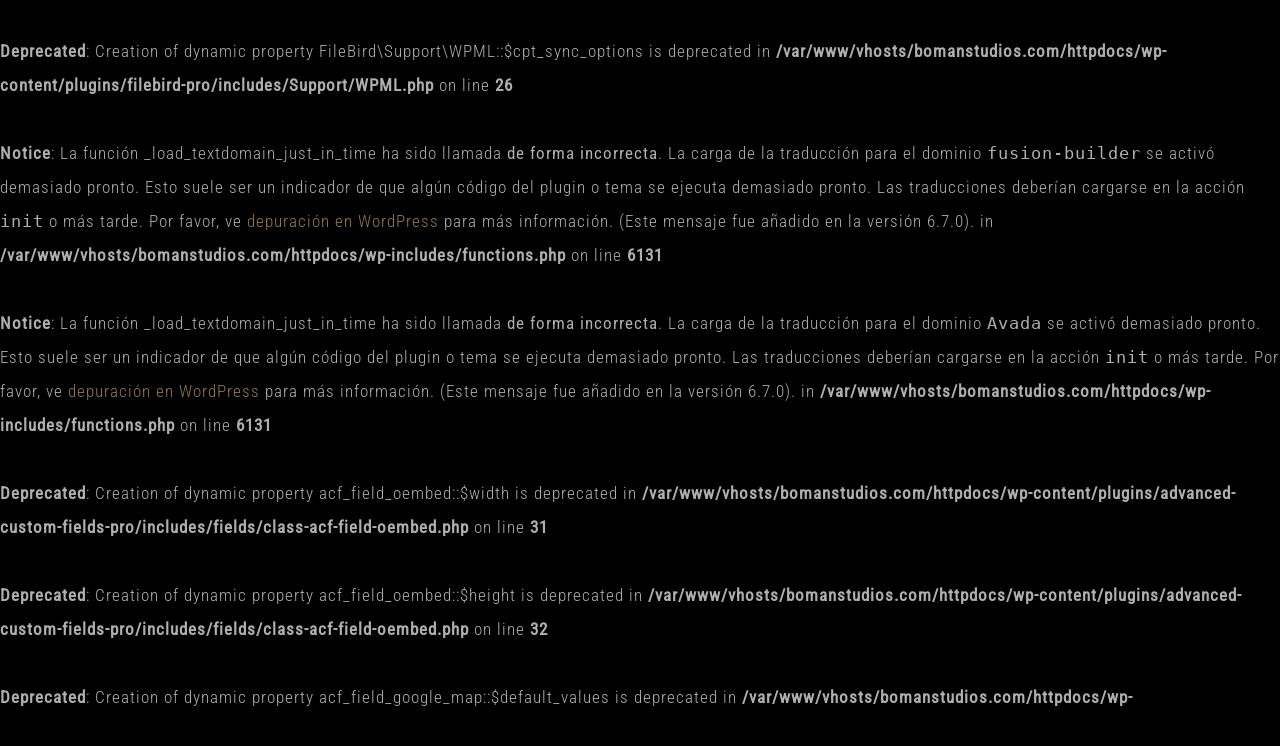

--- FILE ---
content_type: text/html; charset=UTF-8
request_url: https://bomanstudios.com/es/franky-banko/
body_size: 19203
content:
<br />
<b>Deprecated</b>:  Creation of dynamic property FileBird\Support\WPML::$cpt_sync_options is deprecated in <b>/var/www/vhosts/bomanstudios.com/httpdocs/wp-content/plugins/filebird-pro/includes/Support/WPML.php</b> on line <b>26</b><br />
<br />
<b>Notice</b>:  La función _load_textdomain_just_in_time ha sido llamada <strong>de forma incorrecta</strong>. La carga de la traducción para el dominio <code>fusion-builder</code> se activó demasiado pronto. Esto suele ser un indicador de que algún código del plugin o tema se ejecuta demasiado pronto. Las traducciones deberían cargarse en la acción <code>init</code> o más tarde. Por favor, ve <a href="https://developer.wordpress.org/advanced-administration/debug/debug-wordpress/">depuración en WordPress</a> para más información. (Este mensaje fue añadido en la versión 6.7.0). in <b>/var/www/vhosts/bomanstudios.com/httpdocs/wp-includes/functions.php</b> on line <b>6131</b><br />
<br />
<b>Notice</b>:  La función _load_textdomain_just_in_time ha sido llamada <strong>de forma incorrecta</strong>. La carga de la traducción para el dominio <code>Avada</code> se activó demasiado pronto. Esto suele ser un indicador de que algún código del plugin o tema se ejecuta demasiado pronto. Las traducciones deberían cargarse en la acción <code>init</code> o más tarde. Por favor, ve <a href="https://developer.wordpress.org/advanced-administration/debug/debug-wordpress/">depuración en WordPress</a> para más información. (Este mensaje fue añadido en la versión 6.7.0). in <b>/var/www/vhosts/bomanstudios.com/httpdocs/wp-includes/functions.php</b> on line <b>6131</b><br />
<br />
<b>Deprecated</b>:  Creation of dynamic property acf_field_oembed::$width is deprecated in <b>/var/www/vhosts/bomanstudios.com/httpdocs/wp-content/plugins/advanced-custom-fields-pro/includes/fields/class-acf-field-oembed.php</b> on line <b>31</b><br />
<br />
<b>Deprecated</b>:  Creation of dynamic property acf_field_oembed::$height is deprecated in <b>/var/www/vhosts/bomanstudios.com/httpdocs/wp-content/plugins/advanced-custom-fields-pro/includes/fields/class-acf-field-oembed.php</b> on line <b>32</b><br />
<br />
<b>Deprecated</b>:  Creation of dynamic property acf_field_google_map::$default_values is deprecated in <b>/var/www/vhosts/bomanstudios.com/httpdocs/wp-content/plugins/advanced-custom-fields-pro/includes/fields/class-acf-field-google-map.php</b> on line <b>33</b><br />
<br />
<b>Deprecated</b>:  Creation of dynamic property acf_field__group::$have_rows is deprecated in <b>/var/www/vhosts/bomanstudios.com/httpdocs/wp-content/plugins/advanced-custom-fields-pro/includes/fields/class-acf-field-group.php</b> on line <b>31</b><br />
<br />
<b>Deprecated</b>:  Creation of dynamic property acf_field_clone::$cloning is deprecated in <b>/var/www/vhosts/bomanstudios.com/httpdocs/wp-content/plugins/advanced-custom-fields-pro/pro/fields/class-acf-field-clone.php</b> on line <b>34</b><br />
<br />
<b>Deprecated</b>:  Creation of dynamic property acf_field_clone::$have_rows is deprecated in <b>/var/www/vhosts/bomanstudios.com/httpdocs/wp-content/plugins/advanced-custom-fields-pro/pro/fields/class-acf-field-clone.php</b> on line <b>35</b><br />
<!DOCTYPE html>
<html class="avada-html-layout-wide avada-html-header-position-top avada-is-100-percent-template" lang="es-ES" prefix="og: http://ogp.me/ns# fb: http://ogp.me/ns/fb#">
<head>
	<meta http-equiv="X-UA-Compatible" content="IE=edge" />
	<meta http-equiv="Content-Type" content="text/html; charset=utf-8"/>
	<meta name="viewport" content="width=device-width, initial-scale=1" />
	<meta name='robots' content='index, follow, max-image-preview:large, max-snippet:-1, max-video-preview:-1' />

	<!-- This site is optimized with the Yoast SEO plugin v26.7 - https://yoast.com/wordpress/plugins/seo/ -->
	<title>Franky Banko - personaje de la serie Black Maroon Adventures series</title>
	<meta name="description" content="Franky Banko. He’s been a childhood friend of Feddy’s for as long as he can remember. Serie de TV anime. Superhéroes negros." />
	<link rel="canonical" href="https://bomanstudios.com/es/franky-banko/" />
	<meta property="og:locale" content="es_ES" />
	<meta property="og:type" content="article" />
	<meta property="og:title" content="Franky Banko - personaje de la serie Black Maroon Adventures series" />
	<meta property="og:description" content="Franky Banko. He’s been a childhood friend of Feddy’s for as long as he can remember. Serie de TV anime. Superhéroes negros." />
	<meta property="og:url" content="https://bomanstudios.com/es/franky-banko/" />
	<meta property="og:site_name" content="BOMAN STUDIOS" />
	<meta property="article:modified_time" content="2022-05-18T00:43:20+00:00" />
	<meta name="twitter:card" content="summary_large_image" />
	<meta name="twitter:label1" content="Tiempo de lectura" />
	<meta name="twitter:data1" content="9 minutos" />
	<script type="application/ld+json" class="yoast-schema-graph">{"@context":"https://schema.org","@graph":[{"@type":"WebPage","@id":"https://bomanstudios.com/es/franky-banko/","url":"https://bomanstudios.com/es/franky-banko/","name":"Franky Banko - personaje de la serie Black Maroon Adventures series","isPartOf":{"@id":"https://bomanstudios.com/es/#website"},"datePublished":"2022-01-19T23:34:12+00:00","dateModified":"2022-05-18T00:43:20+00:00","description":"Franky Banko. He’s been a childhood friend of Feddy’s for as long as he can remember. Serie de TV anime. Superhéroes negros.","breadcrumb":{"@id":"https://bomanstudios.com/es/franky-banko/#breadcrumb"},"inLanguage":"es","potentialAction":[{"@type":"ReadAction","target":["https://bomanstudios.com/es/franky-banko/"]}]},{"@type":"BreadcrumbList","@id":"https://bomanstudios.com/es/franky-banko/#breadcrumb","itemListElement":[{"@type":"ListItem","position":1,"name":"Home","item":"https://bomanstudios.com/es/"},{"@type":"ListItem","position":2,"name":"Franky Banko"}]},{"@type":"WebSite","@id":"https://bomanstudios.com/es/#website","url":"https://bomanstudios.com/es/","name":"BOMAN STUDIOS","description":"creative studio that wants to give life to the character Black Maroon and others characters through motion graphics and animation","potentialAction":[{"@type":"SearchAction","target":{"@type":"EntryPoint","urlTemplate":"https://bomanstudios.com/es/?s={search_term_string}"},"query-input":{"@type":"PropertyValueSpecification","valueRequired":true,"valueName":"search_term_string"}}],"inLanguage":"es"}]}</script>
	<!-- / Yoast SEO plugin. -->


<link rel='dns-prefetch' href='//stats.wp.com' />
<link rel='preconnect' href='//i0.wp.com' />
<link rel='preconnect' href='//c0.wp.com' />
<link rel="alternate" type="application/rss+xml" title="BOMAN STUDIOS &raquo; Feed" href="https://bomanstudios.com/es/feed/" />
<link rel="alternate" type="application/rss+xml" title="BOMAN STUDIOS &raquo; Feed de los comentarios" href="https://bomanstudios.com/es/comments/feed/" />
		
		
		
				<link rel="alternate" title="oEmbed (JSON)" type="application/json+oembed" href="https://bomanstudios.com/es/wp-json/oembed/1.0/embed?url=https%3A%2F%2Fbomanstudios.com%2Fes%2Ffranky-banko%2F" />
<link rel="alternate" title="oEmbed (XML)" type="text/xml+oembed" href="https://bomanstudios.com/es/wp-json/oembed/1.0/embed?url=https%3A%2F%2Fbomanstudios.com%2Fes%2Ffranky-banko%2F&#038;format=xml" />

		<meta property="og:title" content="Franky Banko"/>
		<meta property="og:type" content="article"/>
		<meta property="og:url" content="https://bomanstudios.com/es/franky-banko/"/>
		<meta property="og:site_name" content="BOMAN STUDIOS"/>
		<meta property="og:description" content="Franky Banko 

Franky Banko es un joven haitiano nacido el 15 de noviembre de 1999. Es amigo de la infancia de Feddy desde que tiene uso de razón. Sus padres solían trabajar juntos en el campo y dejaban a los niños jugar juntos durante ese tiempo. Se les siguió a lo largo de la escuela"/>

									<meta property="og:image" content="https://bomanstudios.com/wp-content/uploads/2022/01/Boman_studios_black_maroon_super_heros_A.png"/>
							<style id='wp-img-auto-sizes-contain-inline-css' type='text/css'>
img:is([sizes=auto i],[sizes^="auto," i]){contain-intrinsic-size:3000px 1500px}
/*# sourceURL=wp-img-auto-sizes-contain-inline-css */
</style>
<link rel='stylesheet' id='magnific-popup-au-css' href='https://bomanstudios.com/wp-content/plugins/easy-youtube-gallery/assets/lib/magnific-popup/magnific-popup.min.css?ver=1.0.5' type='text/css' media='all' />
<link rel='stylesheet' id='easy-youtube-gallery-css' href='https://bomanstudios.com/wp-content/plugins/easy-youtube-gallery/assets/css/eytg.min.css?ver=1.0.5' type='text/css' media='all' />
<link rel='stylesheet' id='email-subscribers-css' href='https://bomanstudios.com/wp-content/plugins/email-subscribers/lite/public/css/email-subscribers-public.css?ver=5.9.14' type='text/css' media='all' />
<link rel='stylesheet' id='wpmenucart-icons-css' href='https://bomanstudios.com/wp-content/plugins/woocommerce-menu-bar-cart/assets/css/wpmenucart-icons.min.css?ver=2.14.12' type='text/css' media='all' />
<style id='wpmenucart-icons-inline-css' type='text/css'>
@font-face{font-family:WPMenuCart;src:url(https://bomanstudios.com/wp-content/plugins/woocommerce-menu-bar-cart/assets/fonts/WPMenuCart.eot);src:url(https://bomanstudios.com/wp-content/plugins/woocommerce-menu-bar-cart/assets/fonts/WPMenuCart.eot?#iefix) format('embedded-opentype'),url(https://bomanstudios.com/wp-content/plugins/woocommerce-menu-bar-cart/assets/fonts/WPMenuCart.woff2) format('woff2'),url(https://bomanstudios.com/wp-content/plugins/woocommerce-menu-bar-cart/assets/fonts/WPMenuCart.woff) format('woff'),url(https://bomanstudios.com/wp-content/plugins/woocommerce-menu-bar-cart/assets/fonts/WPMenuCart.ttf) format('truetype'),url(https://bomanstudios.com/wp-content/plugins/woocommerce-menu-bar-cart/assets/fonts/WPMenuCart.svg#WPMenuCart) format('svg');font-weight:400;font-style:normal;font-display:swap}
/*# sourceURL=wpmenucart-icons-inline-css */
</style>
<link rel='stylesheet' id='wpmenucart-css' href='https://bomanstudios.com/wp-content/plugins/woocommerce-menu-bar-cart/assets/css/wpmenucart-main.min.css?ver=2.14.12' type='text/css' media='all' />
<style id='wpmenucart-inline-css' type='text/css'>
.et-cart-info { display:none !important; } .site-header-cart { display:none !important; }
/*# sourceURL=wpmenucart-inline-css */
</style>
<link rel='stylesheet' id='wpml-menu-item-0-css' href='https://bomanstudios.com/wp-content/plugins/sitepress-multilingual-cms/templates/language-switchers/menu-item/style.min.css?ver=1' type='text/css' media='all' />
<link rel='stylesheet' id='fusion-dynamic-css-css' href='https://bomanstudios.com/wp-content/uploads/fusion-styles/e8c43e3925b3384b6a945b6e82386ec8.min.css?ver=3.11.2' type='text/css' media='all' />
<script type="text/javascript" id="wpml-cookie-js-extra">
/* <![CDATA[ */
var wpml_cookies = {"wp-wpml_current_language":{"value":"es","expires":1,"path":"/"}};
var wpml_cookies = {"wp-wpml_current_language":{"value":"es","expires":1,"path":"/"}};
//# sourceURL=wpml-cookie-js-extra
/* ]]> */
</script>
<script type="text/javascript" src="https://bomanstudios.com/wp-content/plugins/sitepress-multilingual-cms/res/js/cookies/language-cookie.js?ver=486900" id="wpml-cookie-js" defer="defer" data-wp-strategy="defer"></script>
<link rel="https://api.w.org/" href="https://bomanstudios.com/es/wp-json/" /><link rel="alternate" title="JSON" type="application/json" href="https://bomanstudios.com/es/wp-json/wp/v2/pages/3472" /><link rel="EditURI" type="application/rsd+xml" title="RSD" href="https://bomanstudios.com/xmlrpc.php?rsd" />
<meta name="generator" content="WordPress 6.9" />
<link rel='shortlink' href='https://bomanstudios.com/es/?p=3472' />
<meta name="generator" content="WPML ver:4.8.6 stt:1,4,2;" />
	<style>img#wpstats{display:none}</style>
		<style type="text/css" id="css-fb-visibility">@media screen and (max-width: 640px){.fusion-no-small-visibility{display:none !important;}body .sm-text-align-center{text-align:center !important;}body .sm-text-align-left{text-align:left !important;}body .sm-text-align-right{text-align:right !important;}body .sm-flex-align-center{justify-content:center !important;}body .sm-flex-align-flex-start{justify-content:flex-start !important;}body .sm-flex-align-flex-end{justify-content:flex-end !important;}body .sm-mx-auto{margin-left:auto !important;margin-right:auto !important;}body .sm-ml-auto{margin-left:auto !important;}body .sm-mr-auto{margin-right:auto !important;}body .fusion-absolute-position-small{position:absolute;top:auto;width:100%;}.awb-sticky.awb-sticky-small{ position: sticky; top: var(--awb-sticky-offset,0); }}@media screen and (min-width: 641px) and (max-width: 800px){.fusion-no-medium-visibility{display:none !important;}body .md-text-align-center{text-align:center !important;}body .md-text-align-left{text-align:left !important;}body .md-text-align-right{text-align:right !important;}body .md-flex-align-center{justify-content:center !important;}body .md-flex-align-flex-start{justify-content:flex-start !important;}body .md-flex-align-flex-end{justify-content:flex-end !important;}body .md-mx-auto{margin-left:auto !important;margin-right:auto !important;}body .md-ml-auto{margin-left:auto !important;}body .md-mr-auto{margin-right:auto !important;}body .fusion-absolute-position-medium{position:absolute;top:auto;width:100%;}.awb-sticky.awb-sticky-medium{ position: sticky; top: var(--awb-sticky-offset,0); }}@media screen and (min-width: 801px){.fusion-no-large-visibility{display:none !important;}body .lg-text-align-center{text-align:center !important;}body .lg-text-align-left{text-align:left !important;}body .lg-text-align-right{text-align:right !important;}body .lg-flex-align-center{justify-content:center !important;}body .lg-flex-align-flex-start{justify-content:flex-start !important;}body .lg-flex-align-flex-end{justify-content:flex-end !important;}body .lg-mx-auto{margin-left:auto !important;margin-right:auto !important;}body .lg-ml-auto{margin-left:auto !important;}body .lg-mr-auto{margin-right:auto !important;}body .fusion-absolute-position-large{position:absolute;top:auto;width:100%;}.awb-sticky.awb-sticky-large{ position: sticky; top: var(--awb-sticky-offset,0); }}</style><style type="text/css">.recentcomments a{display:inline !important;padding:0 !important;margin:0 !important;}</style><meta name="generator" content="Powered by Slider Revolution 6.5.31 - responsive, Mobile-Friendly Slider Plugin for WordPress with comfortable drag and drop interface." />
<script>function setREVStartSize(e){
			//window.requestAnimationFrame(function() {
				window.RSIW = window.RSIW===undefined ? window.innerWidth : window.RSIW;
				window.RSIH = window.RSIH===undefined ? window.innerHeight : window.RSIH;
				try {
					var pw = document.getElementById(e.c).parentNode.offsetWidth,
						newh;
					pw = pw===0 || isNaN(pw) || (e.l=="fullwidth" || e.layout=="fullwidth") ? window.RSIW : pw;
					e.tabw = e.tabw===undefined ? 0 : parseInt(e.tabw);
					e.thumbw = e.thumbw===undefined ? 0 : parseInt(e.thumbw);
					e.tabh = e.tabh===undefined ? 0 : parseInt(e.tabh);
					e.thumbh = e.thumbh===undefined ? 0 : parseInt(e.thumbh);
					e.tabhide = e.tabhide===undefined ? 0 : parseInt(e.tabhide);
					e.thumbhide = e.thumbhide===undefined ? 0 : parseInt(e.thumbhide);
					e.mh = e.mh===undefined || e.mh=="" || e.mh==="auto" ? 0 : parseInt(e.mh,0);
					if(e.layout==="fullscreen" || e.l==="fullscreen")
						newh = Math.max(e.mh,window.RSIH);
					else{
						e.gw = Array.isArray(e.gw) ? e.gw : [e.gw];
						for (var i in e.rl) if (e.gw[i]===undefined || e.gw[i]===0) e.gw[i] = e.gw[i-1];
						e.gh = e.el===undefined || e.el==="" || (Array.isArray(e.el) && e.el.length==0)? e.gh : e.el;
						e.gh = Array.isArray(e.gh) ? e.gh : [e.gh];
						for (var i in e.rl) if (e.gh[i]===undefined || e.gh[i]===0) e.gh[i] = e.gh[i-1];
											
						var nl = new Array(e.rl.length),
							ix = 0,
							sl;
						e.tabw = e.tabhide>=pw ? 0 : e.tabw;
						e.thumbw = e.thumbhide>=pw ? 0 : e.thumbw;
						e.tabh = e.tabhide>=pw ? 0 : e.tabh;
						e.thumbh = e.thumbhide>=pw ? 0 : e.thumbh;
						for (var i in e.rl) nl[i] = e.rl[i]<window.RSIW ? 0 : e.rl[i];
						sl = nl[0];
						for (var i in nl) if (sl>nl[i] && nl[i]>0) { sl = nl[i]; ix=i;}
						var m = pw>(e.gw[ix]+e.tabw+e.thumbw) ? 1 : (pw-(e.tabw+e.thumbw)) / (e.gw[ix]);
						newh =  (e.gh[ix] * m) + (e.tabh + e.thumbh);
					}
					var el = document.getElementById(e.c);
					if (el!==null && el) el.style.height = newh+"px";
					el = document.getElementById(e.c+"_wrapper");
					if (el!==null && el) {
						el.style.height = newh+"px";
						el.style.display = "block";
					}
				} catch(e){
					console.log("Failure at Presize of Slider:" + e)
				}
			//});
		  };</script>
		<script type="text/javascript">
			var doc = document.documentElement;
			doc.setAttribute( 'data-useragent', navigator.userAgent );
		</script>
		
	<style id='global-styles-inline-css' type='text/css'>
:root{--wp--preset--aspect-ratio--square: 1;--wp--preset--aspect-ratio--4-3: 4/3;--wp--preset--aspect-ratio--3-4: 3/4;--wp--preset--aspect-ratio--3-2: 3/2;--wp--preset--aspect-ratio--2-3: 2/3;--wp--preset--aspect-ratio--16-9: 16/9;--wp--preset--aspect-ratio--9-16: 9/16;--wp--preset--color--black: #000000;--wp--preset--color--cyan-bluish-gray: #abb8c3;--wp--preset--color--white: #ffffff;--wp--preset--color--pale-pink: #f78da7;--wp--preset--color--vivid-red: #cf2e2e;--wp--preset--color--luminous-vivid-orange: #ff6900;--wp--preset--color--luminous-vivid-amber: #fcb900;--wp--preset--color--light-green-cyan: #7bdcb5;--wp--preset--color--vivid-green-cyan: #00d084;--wp--preset--color--pale-cyan-blue: #8ed1fc;--wp--preset--color--vivid-cyan-blue: #0693e3;--wp--preset--color--vivid-purple: #9b51e0;--wp--preset--color--awb-color-1: #ffffff;--wp--preset--color--awb-color-2: #000000;--wp--preset--color--awb-color-3: #917852;--wp--preset--color--awb-color-4: #4b4b4b;--wp--preset--color--awb-color-5: #2b2b2b;--wp--preset--color--awb-color-6: #262626;--wp--preset--color--awb-color-7: #101010;--wp--preset--color--awb-color-8: #000000;--wp--preset--color--awb-color-custom-10: rgba(255,255,255,0.15);--wp--preset--color--awb-color-custom-11: #363839;--wp--preset--color--awb-color-custom-12: #65bc7b;--wp--preset--color--awb-color-custom-13: #353535;--wp--preset--gradient--vivid-cyan-blue-to-vivid-purple: linear-gradient(135deg,rgb(6,147,227) 0%,rgb(155,81,224) 100%);--wp--preset--gradient--light-green-cyan-to-vivid-green-cyan: linear-gradient(135deg,rgb(122,220,180) 0%,rgb(0,208,130) 100%);--wp--preset--gradient--luminous-vivid-amber-to-luminous-vivid-orange: linear-gradient(135deg,rgb(252,185,0) 0%,rgb(255,105,0) 100%);--wp--preset--gradient--luminous-vivid-orange-to-vivid-red: linear-gradient(135deg,rgb(255,105,0) 0%,rgb(207,46,46) 100%);--wp--preset--gradient--very-light-gray-to-cyan-bluish-gray: linear-gradient(135deg,rgb(238,238,238) 0%,rgb(169,184,195) 100%);--wp--preset--gradient--cool-to-warm-spectrum: linear-gradient(135deg,rgb(74,234,220) 0%,rgb(151,120,209) 20%,rgb(207,42,186) 40%,rgb(238,44,130) 60%,rgb(251,105,98) 80%,rgb(254,248,76) 100%);--wp--preset--gradient--blush-light-purple: linear-gradient(135deg,rgb(255,206,236) 0%,rgb(152,150,240) 100%);--wp--preset--gradient--blush-bordeaux: linear-gradient(135deg,rgb(254,205,165) 0%,rgb(254,45,45) 50%,rgb(107,0,62) 100%);--wp--preset--gradient--luminous-dusk: linear-gradient(135deg,rgb(255,203,112) 0%,rgb(199,81,192) 50%,rgb(65,88,208) 100%);--wp--preset--gradient--pale-ocean: linear-gradient(135deg,rgb(255,245,203) 0%,rgb(182,227,212) 50%,rgb(51,167,181) 100%);--wp--preset--gradient--electric-grass: linear-gradient(135deg,rgb(202,248,128) 0%,rgb(113,206,126) 100%);--wp--preset--gradient--midnight: linear-gradient(135deg,rgb(2,3,129) 0%,rgb(40,116,252) 100%);--wp--preset--font-size--small: 12.75px;--wp--preset--font-size--medium: 20px;--wp--preset--font-size--large: 25.5px;--wp--preset--font-size--x-large: 42px;--wp--preset--font-size--normal: 17px;--wp--preset--font-size--xlarge: 34px;--wp--preset--font-size--huge: 51px;--wp--preset--spacing--20: 0.44rem;--wp--preset--spacing--30: 0.67rem;--wp--preset--spacing--40: 1rem;--wp--preset--spacing--50: 1.5rem;--wp--preset--spacing--60: 2.25rem;--wp--preset--spacing--70: 3.38rem;--wp--preset--spacing--80: 5.06rem;--wp--preset--shadow--natural: 6px 6px 9px rgba(0, 0, 0, 0.2);--wp--preset--shadow--deep: 12px 12px 50px rgba(0, 0, 0, 0.4);--wp--preset--shadow--sharp: 6px 6px 0px rgba(0, 0, 0, 0.2);--wp--preset--shadow--outlined: 6px 6px 0px -3px rgb(255, 255, 255), 6px 6px rgb(0, 0, 0);--wp--preset--shadow--crisp: 6px 6px 0px rgb(0, 0, 0);}:root :where(.is-layout-flow) > :first-child{margin-block-start: 0;}:root :where(.is-layout-flow) > :last-child{margin-block-end: 0;}:root :where(.is-layout-flow) > *{margin-block-start: 24px;margin-block-end: 0;}:root :where(.is-layout-constrained) > :first-child{margin-block-start: 0;}:root :where(.is-layout-constrained) > :last-child{margin-block-end: 0;}:root :where(.is-layout-constrained) > *{margin-block-start: 24px;margin-block-end: 0;}:root :where(.is-layout-flex){gap: 24px;}:root :where(.is-layout-grid){gap: 24px;}body .is-layout-flex{display: flex;}.is-layout-flex{flex-wrap: wrap;align-items: center;}.is-layout-flex > :is(*, div){margin: 0;}body .is-layout-grid{display: grid;}.is-layout-grid > :is(*, div){margin: 0;}.has-black-color{color: var(--wp--preset--color--black) !important;}.has-cyan-bluish-gray-color{color: var(--wp--preset--color--cyan-bluish-gray) !important;}.has-white-color{color: var(--wp--preset--color--white) !important;}.has-pale-pink-color{color: var(--wp--preset--color--pale-pink) !important;}.has-vivid-red-color{color: var(--wp--preset--color--vivid-red) !important;}.has-luminous-vivid-orange-color{color: var(--wp--preset--color--luminous-vivid-orange) !important;}.has-luminous-vivid-amber-color{color: var(--wp--preset--color--luminous-vivid-amber) !important;}.has-light-green-cyan-color{color: var(--wp--preset--color--light-green-cyan) !important;}.has-vivid-green-cyan-color{color: var(--wp--preset--color--vivid-green-cyan) !important;}.has-pale-cyan-blue-color{color: var(--wp--preset--color--pale-cyan-blue) !important;}.has-vivid-cyan-blue-color{color: var(--wp--preset--color--vivid-cyan-blue) !important;}.has-vivid-purple-color{color: var(--wp--preset--color--vivid-purple) !important;}.has-awb-color-1-color{color: var(--wp--preset--color--awb-color-1) !important;}.has-awb-color-2-color{color: var(--wp--preset--color--awb-color-2) !important;}.has-awb-color-3-color{color: var(--wp--preset--color--awb-color-3) !important;}.has-awb-color-4-color{color: var(--wp--preset--color--awb-color-4) !important;}.has-awb-color-5-color{color: var(--wp--preset--color--awb-color-5) !important;}.has-awb-color-6-color{color: var(--wp--preset--color--awb-color-6) !important;}.has-awb-color-7-color{color: var(--wp--preset--color--awb-color-7) !important;}.has-awb-color-8-color{color: var(--wp--preset--color--awb-color-8) !important;}.has-awb-color-custom-10-color{color: var(--wp--preset--color--awb-color-custom-10) !important;}.has-awb-color-custom-11-color{color: var(--wp--preset--color--awb-color-custom-11) !important;}.has-awb-color-custom-12-color{color: var(--wp--preset--color--awb-color-custom-12) !important;}.has-awb-color-custom-13-color{color: var(--wp--preset--color--awb-color-custom-13) !important;}.has-black-background-color{background-color: var(--wp--preset--color--black) !important;}.has-cyan-bluish-gray-background-color{background-color: var(--wp--preset--color--cyan-bluish-gray) !important;}.has-white-background-color{background-color: var(--wp--preset--color--white) !important;}.has-pale-pink-background-color{background-color: var(--wp--preset--color--pale-pink) !important;}.has-vivid-red-background-color{background-color: var(--wp--preset--color--vivid-red) !important;}.has-luminous-vivid-orange-background-color{background-color: var(--wp--preset--color--luminous-vivid-orange) !important;}.has-luminous-vivid-amber-background-color{background-color: var(--wp--preset--color--luminous-vivid-amber) !important;}.has-light-green-cyan-background-color{background-color: var(--wp--preset--color--light-green-cyan) !important;}.has-vivid-green-cyan-background-color{background-color: var(--wp--preset--color--vivid-green-cyan) !important;}.has-pale-cyan-blue-background-color{background-color: var(--wp--preset--color--pale-cyan-blue) !important;}.has-vivid-cyan-blue-background-color{background-color: var(--wp--preset--color--vivid-cyan-blue) !important;}.has-vivid-purple-background-color{background-color: var(--wp--preset--color--vivid-purple) !important;}.has-awb-color-1-background-color{background-color: var(--wp--preset--color--awb-color-1) !important;}.has-awb-color-2-background-color{background-color: var(--wp--preset--color--awb-color-2) !important;}.has-awb-color-3-background-color{background-color: var(--wp--preset--color--awb-color-3) !important;}.has-awb-color-4-background-color{background-color: var(--wp--preset--color--awb-color-4) !important;}.has-awb-color-5-background-color{background-color: var(--wp--preset--color--awb-color-5) !important;}.has-awb-color-6-background-color{background-color: var(--wp--preset--color--awb-color-6) !important;}.has-awb-color-7-background-color{background-color: var(--wp--preset--color--awb-color-7) !important;}.has-awb-color-8-background-color{background-color: var(--wp--preset--color--awb-color-8) !important;}.has-awb-color-custom-10-background-color{background-color: var(--wp--preset--color--awb-color-custom-10) !important;}.has-awb-color-custom-11-background-color{background-color: var(--wp--preset--color--awb-color-custom-11) !important;}.has-awb-color-custom-12-background-color{background-color: var(--wp--preset--color--awb-color-custom-12) !important;}.has-awb-color-custom-13-background-color{background-color: var(--wp--preset--color--awb-color-custom-13) !important;}.has-black-border-color{border-color: var(--wp--preset--color--black) !important;}.has-cyan-bluish-gray-border-color{border-color: var(--wp--preset--color--cyan-bluish-gray) !important;}.has-white-border-color{border-color: var(--wp--preset--color--white) !important;}.has-pale-pink-border-color{border-color: var(--wp--preset--color--pale-pink) !important;}.has-vivid-red-border-color{border-color: var(--wp--preset--color--vivid-red) !important;}.has-luminous-vivid-orange-border-color{border-color: var(--wp--preset--color--luminous-vivid-orange) !important;}.has-luminous-vivid-amber-border-color{border-color: var(--wp--preset--color--luminous-vivid-amber) !important;}.has-light-green-cyan-border-color{border-color: var(--wp--preset--color--light-green-cyan) !important;}.has-vivid-green-cyan-border-color{border-color: var(--wp--preset--color--vivid-green-cyan) !important;}.has-pale-cyan-blue-border-color{border-color: var(--wp--preset--color--pale-cyan-blue) !important;}.has-vivid-cyan-blue-border-color{border-color: var(--wp--preset--color--vivid-cyan-blue) !important;}.has-vivid-purple-border-color{border-color: var(--wp--preset--color--vivid-purple) !important;}.has-awb-color-1-border-color{border-color: var(--wp--preset--color--awb-color-1) !important;}.has-awb-color-2-border-color{border-color: var(--wp--preset--color--awb-color-2) !important;}.has-awb-color-3-border-color{border-color: var(--wp--preset--color--awb-color-3) !important;}.has-awb-color-4-border-color{border-color: var(--wp--preset--color--awb-color-4) !important;}.has-awb-color-5-border-color{border-color: var(--wp--preset--color--awb-color-5) !important;}.has-awb-color-6-border-color{border-color: var(--wp--preset--color--awb-color-6) !important;}.has-awb-color-7-border-color{border-color: var(--wp--preset--color--awb-color-7) !important;}.has-awb-color-8-border-color{border-color: var(--wp--preset--color--awb-color-8) !important;}.has-awb-color-custom-10-border-color{border-color: var(--wp--preset--color--awb-color-custom-10) !important;}.has-awb-color-custom-11-border-color{border-color: var(--wp--preset--color--awb-color-custom-11) !important;}.has-awb-color-custom-12-border-color{border-color: var(--wp--preset--color--awb-color-custom-12) !important;}.has-awb-color-custom-13-border-color{border-color: var(--wp--preset--color--awb-color-custom-13) !important;}.has-vivid-cyan-blue-to-vivid-purple-gradient-background{background: var(--wp--preset--gradient--vivid-cyan-blue-to-vivid-purple) !important;}.has-light-green-cyan-to-vivid-green-cyan-gradient-background{background: var(--wp--preset--gradient--light-green-cyan-to-vivid-green-cyan) !important;}.has-luminous-vivid-amber-to-luminous-vivid-orange-gradient-background{background: var(--wp--preset--gradient--luminous-vivid-amber-to-luminous-vivid-orange) !important;}.has-luminous-vivid-orange-to-vivid-red-gradient-background{background: var(--wp--preset--gradient--luminous-vivid-orange-to-vivid-red) !important;}.has-very-light-gray-to-cyan-bluish-gray-gradient-background{background: var(--wp--preset--gradient--very-light-gray-to-cyan-bluish-gray) !important;}.has-cool-to-warm-spectrum-gradient-background{background: var(--wp--preset--gradient--cool-to-warm-spectrum) !important;}.has-blush-light-purple-gradient-background{background: var(--wp--preset--gradient--blush-light-purple) !important;}.has-blush-bordeaux-gradient-background{background: var(--wp--preset--gradient--blush-bordeaux) !important;}.has-luminous-dusk-gradient-background{background: var(--wp--preset--gradient--luminous-dusk) !important;}.has-pale-ocean-gradient-background{background: var(--wp--preset--gradient--pale-ocean) !important;}.has-electric-grass-gradient-background{background: var(--wp--preset--gradient--electric-grass) !important;}.has-midnight-gradient-background{background: var(--wp--preset--gradient--midnight) !important;}.has-small-font-size{font-size: var(--wp--preset--font-size--small) !important;}.has-medium-font-size{font-size: var(--wp--preset--font-size--medium) !important;}.has-large-font-size{font-size: var(--wp--preset--font-size--large) !important;}.has-x-large-font-size{font-size: var(--wp--preset--font-size--x-large) !important;}.has-normal-font-size{font-size: var(--wp--preset--font-size--normal) !important;}.has-xlarge-font-size{font-size: var(--wp--preset--font-size--xlarge) !important;}.has-huge-font-size{font-size: var(--wp--preset--font-size--huge) !important;}
/*# sourceURL=global-styles-inline-css */
</style>
<link rel='stylesheet' id='rs-plugin-settings-css' href='https://bomanstudios.com/wp-content/plugins/revslider/public/assets/css/rs6.css?ver=6.5.31' type='text/css' media='all' />
<style id='rs-plugin-settings-inline-css' type='text/css'>
#rs-demo-id {}
/*# sourceURL=rs-plugin-settings-inline-css */
</style>
</head>

<body class="wp-singular page-template page-template-100-width page-template-100-width-php page page-id-3472 wp-theme-Avada fusion-image-hovers fusion-pagination-sizing fusion-button_type-flat fusion-button_span-no fusion-button_gradient-linear avada-image-rollover-circle-yes avada-image-rollover-yes avada-image-rollover-direction-fade fusion-body ltr fusion-sticky-header no-tablet-sticky-header no-mobile-sticky-header no-mobile-slidingbar no-mobile-totop fusion-disable-outline fusion-sub-menu-fade mobile-logo-pos-center layout-wide-mode avada-has-boxed-modal-shadow-none layout-scroll-offset-full avada-has-zero-margin-offset-top fusion-top-header menu-text-align-center mobile-menu-design-flyout fusion-show-pagination-text fusion-header-layout-v3 avada-responsive avada-footer-fx-none avada-menu-highlight-style-arrow fusion-search-form-classic fusion-main-menu-search-dropdown fusion-avatar-square avada-dropdown-styles avada-blog-layout-timeline avada-blog-archive-layout-grid avada-header-shadow-yes avada-has-logo-background avada-menu-icon-position-left avada-has-megamenu-shadow avada-has-mainmenu-dropdown-divider avada-has-header-100-width avada-has-pagetitle-bg-full avada-has-mobile-menu-search avada-has-breadcrumb-mobile-hidden avada-has-titlebar-hide avada-has-footer-widget-bg-image avada-social-full-transparent avada-has-pagination-padding avada-flyout-menu-direction-fade avada-ec-views-v1" data-awb-post-id="3472">
		<a class="skip-link screen-reader-text" href="#content">Skip to content</a>

	<div id="boxed-wrapper">
		
		<div id="wrapper" class="fusion-wrapper">
			<div id="home" style="position:relative;top:-1px;"></div>
												<div class="fusion-tb-header"><div class="fusion-fullwidth fullwidth-box fusion-builder-row-1 fusion-flex-container hundred-percent-fullwidth non-hundred-percent-height-scrolling fusion-sticky-container fusion-custom-z-index" style="--awb-border-color:#ededed;--awb-border-radius-top-left:0px;--awb-border-radius-top-right:0px;--awb-border-radius-bottom-right:0px;--awb-border-radius-bottom-left:0px;--awb-z-index:152;--awb-padding-top:30px;--awb-padding-right:30px;--awb-padding-bottom:30px;--awb-padding-left:30px;--awb-padding-top-medium:15px;--awb-padding-bottom-medium:15px;--awb-background-color:#000000;--awb-flex-wrap:wrap;" data-transition-offset="0" data-scroll-offset="0" data-sticky-small-visibility="1" data-sticky-medium-visibility="1" data-sticky-large-visibility="1" ><div class="fusion-builder-row fusion-row fusion-flex-align-items-center fusion-flex-content-wrap" style="width:calc( 100% + 0px ) !important;max-width:calc( 100% + 0px ) !important;margin-left: calc(-0px / 2 );margin-right: calc(-0px / 2 );"><div class="fusion-layout-column fusion_builder_column fusion-builder-column-0 fusion-flex-column fusion-no-small-visibility" style="--awb-bg-size:cover;--awb-width-large:40%;--awb-margin-top-large:0px;--awb-spacing-right-large:0;--awb-margin-bottom-large:0px;--awb-spacing-left-large:0;--awb-width-medium:100%;--awb-order-medium:0;--awb-spacing-right-medium:0;--awb-spacing-left-medium:0;--awb-width-small:100%;--awb-order-small:0;--awb-spacing-right-small:0;--awb-margin-bottom-small:0px;--awb-spacing-left-small:0;"><div class="fusion-column-wrapper fusion-column-has-shadow fusion-flex-justify-content-center fusion-content-layout-column"><nav class="awb-menu awb-menu_row awb-menu_em-hover mobile-mode-collapse-to-button awb-menu_icons-left awb-menu_dc-yes mobile-trigger-fullwidth-off awb-menu_mobile-toggle awb-menu_indent-left mobile-size-full-absolute loading mega-menu-loading awb-menu_desktop awb-menu_dropdown awb-menu_expand-right awb-menu_transition-opacity fusion-no-small-visibility fusion-no-medium-visibility" style="--awb-text-transform:none;--awb-justify-content:flex-end;--awb-items-padding-right:10px;--awb-items-padding-left:10px;--awb-color:#917852;--awb-active-color:#ffffff;--awb-submenu-color:#ffffff;--awb-submenu-bg:#222222;--awb-submenu-sep-color:rgba(0,0,0,0);--awb-submenu-border-radius-top-left:6px;--awb-submenu-border-radius-top-right:6px;--awb-submenu-border-radius-bottom-right:6px;--awb-submenu-border-radius-bottom-left:6px;--awb-submenu-active-bg:#917852;--awb-submenu-active-color:#ffffff;--awb-submenu-font-size:13px;--awb-submenu-text-transform:none;--awb-icons-color:#917852;--awb-main-justify-content:flex-start;--awb-mobile-nav-button-align-hor:flex-end;--awb-mobile-nav-items-height:55;--awb-mobile-active-bg:#65bc7b;--awb-mobile-active-color:#ffffff;--awb-mobile-trigger-color:#000000;--awb-mobile-sep-color:#ffffff;--awb-mobile-justify:flex-start;--awb-mobile-caret-left:auto;--awb-mobile-caret-right:0;--awb-box-shadow:0px 3px 10px 0px rgba(0,0,0,0.03);;--awb-fusion-font-family-typography:Arial, Helvetica, sans-serif;--awb-fusion-font-style-typography:normal;--awb-fusion-font-weight-typography:400;--awb-fusion-font-family-submenu-typography:inherit;--awb-fusion-font-style-submenu-typography:normal;--awb-fusion-font-weight-submenu-typography:400;--awb-fusion-font-family-mobile-typography:inherit;--awb-fusion-font-style-mobile-typography:normal;--awb-fusion-font-weight-mobile-typography:400;" aria-label="Menu Left - Spanish" data-breakpoint="0" data-count="0" data-transition-type="left" data-transition-time="300"><ul id="menu-menu-left-spanish" class="fusion-menu awb-menu__main-ul awb-menu__main-ul_row"><li  id="menu-item-3597"  class="menu-item menu-item-type-post_type menu-item-object-page menu-item-home menu-item-3597 awb-menu__li awb-menu__main-li awb-menu__main-li_regular"  data-item-id="3597"><span class="awb-menu__main-background-default awb-menu__main-background-default_left"></span><span class="awb-menu__main-background-active awb-menu__main-background-active_left"></span><a  href="https://bomanstudios.com/es/" class="awb-menu__main-a awb-menu__main-a_regular"><span class="menu-text">BIENVENIDA</span></a></li><li  id="menu-item-3598"  class="menu-item menu-item-type-post_type menu-item-object-page menu-item-3598 awb-menu__li awb-menu__main-li awb-menu__main-li_regular"  data-item-id="3598"><span class="awb-menu__main-background-default awb-menu__main-background-default_left"></span><span class="awb-menu__main-background-active awb-menu__main-background-active_left"></span><a  href="https://bomanstudios.com/es/origen-del-personaje-el-black-maroon-el-marron-desconocido-el-esclavo-rebelde/" class="awb-menu__main-a awb-menu__main-a_regular"><span class="menu-text">ORIGEN</span></a></li><li  id="menu-item-3599"  class="menu-item menu-item-type-post_type menu-item-object-page current-menu-ancestor current-menu-parent current_page_parent current_page_ancestor menu-item-has-children menu-item-3599 awb-menu__li awb-menu__main-li awb-menu__main-li_regular"  data-item-id="3599"><span class="awb-menu__main-background-default awb-menu__main-background-default_left"></span><span class="awb-menu__main-background-active awb-menu__main-background-active_left"></span><a  href="https://bomanstudios.com/es/personajes-black-maroon/" class="awb-menu__main-a awb-menu__main-a_regular"><span class="menu-text">PERSONAJES</span><span class="awb-menu__open-nav-submenu-hover"></span></a><button type="button" aria-label="Open submenu of PERSONAJES" aria-expanded="false" class="awb-menu__open-nav-submenu_mobile awb-menu__open-nav-submenu_main"></button><ul class="awb-menu__sub-ul awb-menu__sub-ul_main"><li  id="menu-item-3600"  class="menu-item menu-item-type-post_type menu-item-object-page menu-item-3600 awb-menu__li awb-menu__sub-li" ><a  href="https://bomanstudios.com/es/feddy-rock-black-maroon/" class="awb-menu__sub-a"><span>Feddy Rock / Black Maroon</span></a></li><li  id="menu-item-3601"  class="menu-item menu-item-type-post_type menu-item-object-page menu-item-3601 awb-menu__li awb-menu__sub-li" ><a  href="https://bomanstudios.com/es/n-zo/" class="awb-menu__sub-a"><span>N-Zo</span></a></li><li  id="menu-item-3602"  class="menu-item menu-item-type-post_type menu-item-object-page menu-item-3602 awb-menu__li awb-menu__sub-li" ><a  href="https://bomanstudios.com/es/joe-papito/" class="awb-menu__sub-a"><span>Joe Papito</span></a></li><li  id="menu-item-3603"  class="menu-item menu-item-type-post_type menu-item-object-page menu-item-3603 awb-menu__li awb-menu__sub-li" ><a  href="https://bomanstudios.com/es/alex-petion/" class="awb-menu__sub-a"><span>Alex Pétion</span></a></li><li  id="menu-item-3604"  class="menu-item menu-item-type-post_type menu-item-object-page menu-item-3604 awb-menu__li awb-menu__sub-li" ><a  href="https://bomanstudios.com/es/catherine-rock/" class="awb-menu__sub-a"><span>Catherine Rock</span></a></li><li  id="menu-item-3605"  class="menu-item menu-item-type-post_type menu-item-object-page menu-item-3605 awb-menu__li awb-menu__sub-li" ><a  href="https://bomanstudios.com/es/detective-gina-fatima/" class="awb-menu__sub-a"><span>Detective Gina Fatima</span></a></li><li  id="menu-item-3606"  class="menu-item menu-item-type-post_type menu-item-object-page current-menu-item page_item page-item-3472 current_page_item menu-item-3606 awb-menu__li awb-menu__sub-li" ><a  href="https://bomanstudios.com/es/franky-banko/" class="awb-menu__sub-a"><span>Franky Banko</span></a></li><li  id="menu-item-3607"  class="menu-item menu-item-type-post_type menu-item-object-page menu-item-3607 awb-menu__li awb-menu__sub-li" ><a  href="https://bomanstudios.com/es/isabella-johnson-bella/" class="awb-menu__sub-a"><span>Isabella Johnson / Bella</span></a></li></ul></li><li  id="menu-item-3608"  class="menu-item menu-item-type-post_type menu-item-object-page menu-item-3608 awb-menu__li awb-menu__main-li awb-menu__main-li_regular"  data-item-id="3608"><span class="awb-menu__main-background-default awb-menu__main-background-default_left"></span><span class="awb-menu__main-background-active awb-menu__main-background-active_left"></span><a  href="https://bomanstudios.com/es/superheroe-negro/" class="awb-menu__main-a awb-menu__main-a_regular"><span class="menu-text">BLACK SUPERHÉROE</span></a></li><li  id="menu-item-3609"  class="menu-item menu-item-type-post_type menu-item-object-page menu-item-3609 awb-menu__li awb-menu__main-li awb-menu__main-li_regular"  data-item-id="3609"><span class="awb-menu__main-background-default awb-menu__main-background-default_left"></span><span class="awb-menu__main-background-active awb-menu__main-background-active_left"></span><a  href="https://bomanstudios.com/es/images/" class="awb-menu__main-a awb-menu__main-a_regular"><span class="menu-text">IMÁGENES</span></a></li><li  id="menu-item-3610"  class="menu-item menu-item-type-post_type menu-item-object-page menu-item-3610 awb-menu__li awb-menu__main-li awb-menu__main-li_regular"  data-item-id="3610"><span class="awb-menu__main-background-default awb-menu__main-background-default_left"></span><span class="awb-menu__main-background-active awb-menu__main-background-active_left"></span><a  href="https://bomanstudios.com/es/logo/" class="awb-menu__main-a awb-menu__main-a_regular"><span class="menu-text">LOGO</span></a></li></ul></nav></div></div><div class="fusion-layout-column fusion_builder_column fusion-builder-column-1 fusion-flex-column" style="--awb-bg-size:cover;--awb-width-large:20%;--awb-margin-top-large:0px;--awb-spacing-right-large:0;--awb-margin-bottom-large:0px;--awb-spacing-left-large:0;--awb-width-medium:60%;--awb-order-medium:0;--awb-spacing-right-medium:0;--awb-spacing-left-medium:0;--awb-width-small:40%;--awb-order-small:0;--awb-spacing-right-small:0;--awb-margin-bottom-small:0px;--awb-spacing-left-small:0;"><div class="fusion-column-wrapper fusion-column-has-shadow fusion-flex-justify-content-center fusion-content-layout-column"><div class="fusion-image-element md-text-align-left sm-text-align-left" style="text-align:center;--awb-caption-title-font-family:var(--h2_typography-font-family);--awb-caption-title-font-weight:var(--h2_typography-font-weight);--awb-caption-title-font-style:var(--h2_typography-font-style);--awb-caption-title-size:var(--h2_typography-font-size);--awb-caption-title-transform:var(--h2_typography-text-transform);--awb-caption-title-line-height:var(--h2_typography-line-height);--awb-caption-title-letter-spacing:var(--h2_typography-letter-spacing);"><span class=" has-fusion-standard-logo has-fusion-sticky-logo has-fusion-mobile-logo fusion-imageframe imageframe-none imageframe-1 hover-type-none"><a class="fusion-no-lightbox" href="https://bomanstudios.com/es/" target="_self"><img data-recalc-dims="1" decoding="async" src="https://i0.wp.com/bomanstudios.com/wp-content/uploads/2022/01/Boman_studios_black_maroon_super_heros_A.png?resize=242%2C100&#038;ssl=1" srcset="https://bomanstudios.com/wp-content/uploads/2022/01/Boman_studios_black_maroon_super_heros_A.png 1x, https://bomanstudios.com/wp-content/uploads/2022/01/Boman_studios_black_maroon_super_heros2x2.png 2x" style="max-height:100px;height:auto;" retina_url="https://bomanstudios.com/wp-content/uploads/2022/01/Boman_studios_black_maroon_super_heros2x2.png" width="242" height="100" class="img-responsive fusion-standard-logo disable-lazyload" alt="BOMAN STUDIOS Logo" /><img data-recalc-dims="1" decoding="async" src="https://i0.wp.com/bomanstudios.com/wp-content/uploads/2022/01/Boman_studios_black_maroon_super_heros_A.png?resize=242%2C100&#038;ssl=1" srcset="https://bomanstudios.com/wp-content/uploads/2022/01/Boman_studios_black_maroon_super_heros_A.png 1x, https://bomanstudios.com/wp-content/uploads/2022/01/Boman_studios_black_maroon_super_heros2x2.png 2x" style="max-height:100px;height:auto;" retina_url="https://bomanstudios.com/wp-content/uploads/2022/01/Boman_studios_black_maroon_super_heros2x2.png" width="242" height="100" class="img-responsive fusion-sticky-logo disable-lazyload" alt="BOMAN STUDIOS Logo" /><img data-recalc-dims="1" decoding="async" src="https://i0.wp.com/bomanstudios.com/wp-content/uploads/2022/01/Boman_studios_black_maroon_super_heros_A.png?resize=242%2C100&#038;ssl=1" srcset="https://bomanstudios.com/wp-content/uploads/2022/01/Boman_studios_black_maroon_super_heros_A.png 1x, https://bomanstudios.com/wp-content/uploads/2022/01/Boman_studios_black_maroon_super_heros2x2.png 2x" style="max-height:100px;height:auto;" retina_url="https://bomanstudios.com/wp-content/uploads/2022/01/Boman_studios_black_maroon_super_heros2x2.png" width="242" height="100" class="img-responsive fusion-mobile-logo disable-lazyload" alt="BOMAN STUDIOS Logo" /></a></span></div></div></div><div class="fusion-layout-column fusion_builder_column fusion-builder-column-2 fusion_builder_column_1_2 1_2 fusion-flex-column fusion-no-large-visibility" style="--awb-bg-size:cover;--awb-width-large:50%;--awb-margin-top-large:0px;--awb-spacing-right-large:0;--awb-margin-bottom-large:20px;--awb-spacing-left-large:0;--awb-width-medium:40%;--awb-order-medium:0;--awb-spacing-right-medium:0;--awb-margin-bottom-medium:0px;--awb-spacing-left-medium:0;--awb-width-small:60%;--awb-order-small:0;--awb-spacing-right-small:0;--awb-spacing-left-small:0;"><div class="fusion-column-wrapper fusion-column-has-shadow fusion-flex-justify-content-flex-start fusion-content-layout-column"><nav class="awb-menu awb-menu_row awb-menu_em-hover mobile-mode-collapse-to-button awb-menu_icons-left awb-menu_dc-yes mobile-trigger-fullwidth-off awb-menu_mobile-toggle awb-menu_indent-left mobile-size-full-absolute loading mega-menu-loading awb-menu_desktop awb-menu_dropdown awb-menu_expand-right awb-menu_transition-opacity fusion-no-large-visibility" style="--awb-font-size:20px;--awb-text-transform:none;--awb-items-padding-right:10px;--awb-items-padding-left:10px;--awb-color:#d1b19c;--awb-active-color:#000000;--awb-active-bg:#ceb19c;--awb-submenu-sep-color:rgba(0,0,0,0);--awb-submenu-border-radius-top-left:6px;--awb-submenu-border-radius-top-right:6px;--awb-submenu-border-radius-bottom-right:6px;--awb-submenu-border-radius-bottom-left:6px;--awb-submenu-active-bg:#ceb19c;--awb-submenu-active-color:#ffffff;--awb-submenu-font-size:13px;--awb-submenu-text-transform:none;--awb-main-justify-content:flex-start;--awb-mobile-nav-button-align-hor:flex-end;--awb-mobile-bg:#333333;--awb-mobile-color:rgba(255,255,255,0.62);--awb-mobile-nav-items-height:55;--awb-mobile-active-bg:#917852;--awb-mobile-active-color:#ffffff;--awb-mobile-trigger-font-size:40px;--awb-trigger-padding-top:0px;--awb-trigger-padding-right:0px;--awb-trigger-padding-bottom:0px;--awb-trigger-padding-left:0px;--awb-mobile-trigger-color:#917852;--awb-mobile-trigger-background-color:rgba(255,255,255,0);--awb-mobile-nav-trigger-bottom-margin:15px;--awb-mobile-sep-color:rgba(255,255,255,0.17);--awb-mobile-justify:flex-start;--awb-mobile-caret-left:auto;--awb-mobile-caret-right:0;--awb-box-shadow:0px 3px 10px 0px rgba(0,0,0,0.03);;--awb-fusion-font-family-typography:Arial, Helvetica, sans-serif;--awb-fusion-font-style-typography:normal;--awb-fusion-font-weight-typography:400;--awb-fusion-font-family-submenu-typography:inherit;--awb-fusion-font-style-submenu-typography:normal;--awb-fusion-font-weight-submenu-typography:400;--awb-fusion-font-family-mobile-typography:inherit;--awb-fusion-font-style-mobile-typography:normal;--awb-fusion-font-weight-mobile-typography:400;" aria-label="Menu Principal - Spanish" data-breakpoint="800" data-count="1" data-transition-type="left" data-transition-time="300"><button type="button" class="awb-menu__m-toggle awb-menu__m-toggle_no-text" aria-expanded="false" aria-controls="menu-boman-studio-main-menu"><span class="awb-menu__m-toggle-inner"><span class="collapsed-nav-text"><span class="screen-reader-text">Toggle Navigation</span></span><span class="awb-menu__m-collapse-icon awb-menu__m-collapse-icon_no-text"><span class="awb-menu__m-collapse-icon-open awb-menu__m-collapse-icon-open_no-text beer-menu"></span><span class="awb-menu__m-collapse-icon-close awb-menu__m-collapse-icon-close_no-text beer-close"></span></span></span></button><ul id="menu-menu-principal-spanish" class="fusion-menu awb-menu__main-ul awb-menu__main-ul_row"><li  id="menu-item-3630"  class="menu-item menu-item-type-post_type menu-item-object-page menu-item-home menu-item-3630 awb-menu__li awb-menu__main-li awb-menu__main-li_regular"  data-item-id="3630"><span class="awb-menu__main-background-default awb-menu__main-background-default_left"></span><span class="awb-menu__main-background-active awb-menu__main-background-active_left"></span><a  href="https://bomanstudios.com/es/" class="awb-menu__main-a awb-menu__main-a_regular"><span class="menu-text">Boman Studios Home</span></a></li><li  id="menu-item-3631"  class="menu-item menu-item-type-post_type menu-item-object-page current-menu-ancestor current-menu-parent current_page_parent current_page_ancestor menu-item-has-children menu-item-3631 awb-menu__li awb-menu__main-li awb-menu__main-li_regular"  data-item-id="3631"><span class="awb-menu__main-background-default awb-menu__main-background-default_left"></span><span class="awb-menu__main-background-active awb-menu__main-background-active_left"></span><a  href="https://bomanstudios.com/es/personajes-black-maroon/" class="awb-menu__main-a awb-menu__main-a_regular"><span class="menu-text">Personajes Black Maroon</span><span class="awb-menu__open-nav-submenu-hover"></span></a><button type="button" aria-label="Open submenu of Personajes Black Maroon" aria-expanded="false" class="awb-menu__open-nav-submenu_mobile awb-menu__open-nav-submenu_main"></button><ul class="awb-menu__sub-ul awb-menu__sub-ul_main"><li  id="menu-item-3632"  class="menu-item menu-item-type-post_type menu-item-object-page menu-item-3632 awb-menu__li awb-menu__sub-li" ><a  href="https://bomanstudios.com/es/feddy-rock-black-maroon/" class="awb-menu__sub-a"><span>Feddy Rock / Black Maroon</span></a></li><li  id="menu-item-3633"  class="menu-item menu-item-type-post_type menu-item-object-page menu-item-3633 awb-menu__li awb-menu__sub-li" ><a  href="https://bomanstudios.com/es/n-zo/" class="awb-menu__sub-a"><span>N-Zo</span></a></li><li  id="menu-item-3634"  class="menu-item menu-item-type-post_type menu-item-object-page menu-item-3634 awb-menu__li awb-menu__sub-li" ><a  href="https://bomanstudios.com/es/joe-papito/" class="awb-menu__sub-a"><span>Joe Papito</span></a></li><li  id="menu-item-3635"  class="menu-item menu-item-type-post_type menu-item-object-page menu-item-3635 awb-menu__li awb-menu__sub-li" ><a  href="https://bomanstudios.com/es/detective-gina-fatima/" class="awb-menu__sub-a"><span>Detective Gina Fatima</span></a></li><li  id="menu-item-3636"  class="menu-item menu-item-type-post_type menu-item-object-page current-menu-item page_item page-item-3472 current_page_item menu-item-3636 awb-menu__li awb-menu__sub-li" ><a  href="https://bomanstudios.com/es/franky-banko/" class="awb-menu__sub-a"><span>Franky Banko</span></a></li><li  id="menu-item-3637"  class="menu-item menu-item-type-post_type menu-item-object-page menu-item-3637 awb-menu__li awb-menu__sub-li" ><a  href="https://bomanstudios.com/es/alex-petion/" class="awb-menu__sub-a"><span>Alex Pétion</span></a></li><li  id="menu-item-3638"  class="menu-item menu-item-type-post_type menu-item-object-page menu-item-3638 awb-menu__li awb-menu__sub-li" ><a  href="https://bomanstudios.com/es/catherine-rock/" class="awb-menu__sub-a"><span>Catherine Rock</span></a></li><li  id="menu-item-3639"  class="menu-item menu-item-type-post_type menu-item-object-page menu-item-3639 awb-menu__li awb-menu__sub-li" ><a  href="https://bomanstudios.com/es/isabella-johnson-bella/" class="awb-menu__sub-a"><span>Isabella Johnson / Bella</span></a></li></ul></li><li  id="menu-item-3640"  class="menu-item menu-item-type-post_type menu-item-object-page menu-item-3640 awb-menu__li awb-menu__main-li awb-menu__main-li_regular"  data-item-id="3640"><span class="awb-menu__main-background-default awb-menu__main-background-default_left"></span><span class="awb-menu__main-background-active awb-menu__main-background-active_left"></span><a  href="https://bomanstudios.com/es/superheroe-negro/" class="awb-menu__main-a awb-menu__main-a_regular"><span class="menu-text">Superhéroe Negro</span></a></li><li  id="menu-item-3641"  class="menu-item menu-item-type-post_type menu-item-object-page menu-item-3641 awb-menu__li awb-menu__main-li awb-menu__main-li_regular"  data-item-id="3641"><span class="awb-menu__main-background-default awb-menu__main-background-default_left"></span><span class="awb-menu__main-background-active awb-menu__main-background-active_left"></span><a  href="https://bomanstudios.com/es/origen-del-personaje-el-black-maroon-el-marron-desconocido-el-esclavo-rebelde/" class="awb-menu__main-a awb-menu__main-a_regular"><span class="menu-text">Origen del Personaje el Black Maroon (el Marrón Desconocido, el Esclavo Rebelde)</span></a></li><li  id="menu-item-3642"  class="menu-item menu-item-type-post_type menu-item-object-page menu-item-3642 awb-menu__li awb-menu__main-li awb-menu__main-li_regular"  data-item-id="3642"><span class="awb-menu__main-background-default awb-menu__main-background-default_left"></span><span class="awb-menu__main-background-active awb-menu__main-background-active_left"></span><a  href="https://bomanstudios.com/es/videos/" class="awb-menu__main-a awb-menu__main-a_regular"><span class="menu-text">VÍDEOS</span></a></li><li  id="menu-item-3643"  class="menu-item menu-item-type-post_type menu-item-object-page menu-item-3643 awb-menu__li awb-menu__main-li awb-menu__main-li_regular"  data-item-id="3643"><span class="awb-menu__main-background-default awb-menu__main-background-default_left"></span><span class="awb-menu__main-background-active awb-menu__main-background-active_left"></span><a  href="https://bomanstudios.com/es/kit-de-medios-de-boman-studios/" class="awb-menu__main-a awb-menu__main-a_regular"><span class="menu-text">KIT DE MEDIOS DE BOMAN STUDIOS</span></a></li><li  id="menu-item-3644"  class="menu-item menu-item-type-post_type menu-item-object-page menu-item-3644 awb-menu__li awb-menu__main-li awb-menu__main-li_regular"  data-item-id="3644"><span class="awb-menu__main-background-default awb-menu__main-background-default_left"></span><span class="awb-menu__main-background-active awb-menu__main-background-active_left"></span><a  href="https://bomanstudios.com/es/publicidad/" class="awb-menu__main-a awb-menu__main-a_regular"><span class="menu-text">PUBLICIDAD</span></a></li><li  id="menu-item-3645"  class="menu-item menu-item-type-post_type menu-item-object-page menu-item-3645 awb-menu__li awb-menu__main-li awb-menu__main-li_regular"  data-item-id="3645"><span class="awb-menu__main-background-default awb-menu__main-background-default_left"></span><span class="awb-menu__main-background-active awb-menu__main-background-active_left"></span><a  href="https://bomanstudios.com/es/images/" class="awb-menu__main-a awb-menu__main-a_regular"><span class="menu-text">IMÁGENES</span></a></li><li  id="menu-item-3646"  class="menu-item menu-item-type-post_type menu-item-object-page menu-item-3646 awb-menu__li awb-menu__main-li awb-menu__main-li_regular"  data-item-id="3646"><span class="awb-menu__main-background-default awb-menu__main-background-default_left"></span><span class="awb-menu__main-background-active awb-menu__main-background-active_left"></span><a  href="https://bomanstudios.com/es/logo/" class="awb-menu__main-a awb-menu__main-a_regular"><span class="menu-text">LOGO</span></a></li><li  id="menu-item-3647"  class="menu-item menu-item-type-post_type menu-item-object-page menu-item-3647 awb-menu__li awb-menu__main-li awb-menu__main-li_regular"  data-item-id="3647"><span class="awb-menu__main-background-default awb-menu__main-background-default_left"></span><span class="awb-menu__main-background-active awb-menu__main-background-active_left"></span><a  href="https://bomanstudios.com/es/sobre-nosotras/" class="awb-menu__main-a awb-menu__main-a_regular"><span class="menu-text">Sobre Nosotras</span></a></li><li  id="menu-item-3648"  class="menu-item menu-item-type-post_type menu-item-object-page menu-item-3648 awb-menu__li awb-menu__main-li awb-menu__main-li_regular"  data-item-id="3648"><span class="awb-menu__main-background-default awb-menu__main-background-default_left"></span><span class="awb-menu__main-background-active awb-menu__main-background-active_left"></span><a  href="https://bomanstudios.com/es/contactenos/" class="awb-menu__main-a awb-menu__main-a_regular"><span class="menu-text">Contáctenos</span></a></li><li  id="menu-item-wpml-ls-59-es"  class="menu-item wpml-ls-slot-59 wpml-ls-item wpml-ls-item-es wpml-ls-current-language wpml-ls-menu-item wpml-ls-last-item menu-item-type-wpml_ls_menu_item menu-item-object-wpml_ls_menu_item menu-item-has-children menu-item-wpml-ls-59-es awb-menu__li awb-menu__main-li awb-menu__main-li_regular"  data-classes="menu-item" data-item-id="wpml-ls-59-es"><span class="awb-menu__main-background-default awb-menu__main-background-default_left"></span><span class="awb-menu__main-background-active awb-menu__main-background-active_left"></span><a  href="https://bomanstudios.com/es/franky-banko/" class="awb-menu__main-a awb-menu__main-a_regular wpml-ls-link" role="menuitem"><span class="menu-text"><img decoding="async"
            class="lazyload wpml-ls-flag"
            src="[data-uri]" data-orig-src="https://bomanstudios.com/wp-content/plugins/sitepress-multilingual-cms/res/flags/es.png"
            alt=""
            
            
    /><span class="wpml-ls-native" lang="es">Español</span></span><span class="awb-menu__open-nav-submenu-hover"></span></a><button type="button" aria-label="Open submenu of 
            &lt;img
            class=&quot;wpml-ls-flag&quot;
            src=&quot;https://bomanstudios.com/wp-content/plugins/sitepress-multilingual-cms/res/flags/es.png&quot;
            alt=&quot;&quot;
            
            
    /&gt;&lt;span class=&quot;wpml-ls-native&quot; lang=&quot;es&quot;&gt;Español&lt;/span&gt;" aria-expanded="false" class="awb-menu__open-nav-submenu_mobile awb-menu__open-nav-submenu_main"></button><ul class="awb-menu__sub-ul awb-menu__sub-ul_main"><li  id="menu-item-wpml-ls-59-en"  class="menu-item wpml-ls-slot-59 wpml-ls-item wpml-ls-item-en wpml-ls-menu-item wpml-ls-first-item menu-item-type-wpml_ls_menu_item menu-item-object-wpml_ls_menu_item menu-item-wpml-ls-59-en awb-menu__li awb-menu__sub-li"  data-classes="menu-item"><a  title="Cambiar a Inglés(English)" href="https://bomanstudios.com/franky-banko/" class="awb-menu__sub-a wpml-ls-link" aria-label="Cambiar a Inglés(English)" role="menuitem"><span><img decoding="async"
            class="lazyload wpml-ls-flag"
            src="[data-uri]" data-orig-src="https://bomanstudios.com/wp-content/plugins/sitepress-multilingual-cms/res/flags/en.png"
            alt=""
            
            
    /><span class="wpml-ls-native" lang="en">English</span><span class="wpml-ls-display"><span class="wpml-ls-bracket"> (</span>Inglés<span class="wpml-ls-bracket">)</span></span></span></a></li><li  id="menu-item-wpml-ls-59-fr"  class="menu-item wpml-ls-slot-59 wpml-ls-item wpml-ls-item-fr wpml-ls-menu-item menu-item-type-wpml_ls_menu_item menu-item-object-wpml_ls_menu_item menu-item-wpml-ls-59-fr awb-menu__li awb-menu__sub-li"  data-classes="menu-item"><a  title="Cambiar a Francés(Français)" href="https://bomanstudios.com/fr/franky-banko/" class="awb-menu__sub-a wpml-ls-link" aria-label="Cambiar a Francés(Français)" role="menuitem"><span><img decoding="async"
            class="lazyload wpml-ls-flag"
            src="[data-uri]" data-orig-src="https://bomanstudios.com/wp-content/plugins/sitepress-multilingual-cms/res/flags/fr.png"
            alt=""
            
            
    /><span class="wpml-ls-native" lang="fr">Français</span><span class="wpml-ls-display"><span class="wpml-ls-bracket"> (</span>Francés<span class="wpml-ls-bracket">)</span></span></span></a></li></ul></li></ul></nav></div></div><div class="fusion-layout-column fusion_builder_column fusion-builder-column-3 fusion-flex-column fusion-no-small-visibility" style="--awb-bg-size:cover;--awb-width-large:40%;--awb-margin-top-large:0px;--awb-spacing-right-large:0;--awb-margin-bottom-large:0px;--awb-spacing-left-large:0;--awb-width-medium:100%;--awb-order-medium:0;--awb-spacing-right-medium:0;--awb-spacing-left-medium:0;--awb-width-small:100%;--awb-order-small:0;--awb-spacing-right-small:0;--awb-margin-bottom-small:0px;--awb-spacing-left-small:0;"><div class="fusion-column-wrapper fusion-column-has-shadow fusion-flex-justify-content-flex-start fusion-content-layout-column"><nav class="awb-menu awb-menu_row awb-menu_em-hover mobile-mode-collapse-to-button awb-menu_icons-left awb-menu_dc-yes mobile-trigger-fullwidth-off awb-menu_mobile-toggle awb-menu_indent-left mobile-size-full-absolute loading mega-menu-loading awb-menu_desktop awb-menu_dropdown awb-menu_expand-right awb-menu_transition-opacity fusion-no-small-visibility fusion-no-medium-visibility" style="--awb-text-transform:none;--awb-items-padding-right:10px;--awb-items-padding-left:10px;--awb-color:#917852;--awb-active-color:#ffffff;--awb-submenu-color:#ffffff;--awb-submenu-bg:#222222;--awb-submenu-sep-color:rgba(0,0,0,0);--awb-submenu-border-radius-top-left:6px;--awb-submenu-border-radius-top-right:6px;--awb-submenu-border-radius-bottom-right:6px;--awb-submenu-border-radius-bottom-left:6px;--awb-submenu-active-bg:#917852;--awb-submenu-active-color:#ffffff;--awb-submenu-font-size:13px;--awb-submenu-text-transform:none;--awb-icons-color:#917852;--awb-main-justify-content:flex-start;--awb-mobile-nav-button-align-hor:flex-end;--awb-mobile-nav-items-height:55;--awb-mobile-active-bg:#65bc7b;--awb-mobile-active-color:#ffffff;--awb-mobile-trigger-color:#000000;--awb-mobile-sep-color:#ffffff;--awb-mobile-justify:flex-start;--awb-mobile-caret-left:auto;--awb-mobile-caret-right:0;--awb-box-shadow:0px 3px 10px 0px rgba(0,0,0,0.03);;--awb-fusion-font-family-typography:Arial, Helvetica, sans-serif;--awb-fusion-font-style-typography:normal;--awb-fusion-font-weight-typography:400;--awb-fusion-font-family-submenu-typography:inherit;--awb-fusion-font-style-submenu-typography:normal;--awb-fusion-font-weight-submenu-typography:400;--awb-fusion-font-family-mobile-typography:inherit;--awb-fusion-font-style-mobile-typography:normal;--awb-fusion-font-weight-mobile-typography:400;" aria-label="Menu Right - Spanish" data-breakpoint="0" data-count="2" data-transition-type="left" data-transition-time="300"><ul id="menu-menu-right-spanish" class="fusion-menu awb-menu__main-ul awb-menu__main-ul_row"><li  id="menu-item-3593"  class="menu-item menu-item-type-post_type menu-item-object-page menu-item-3593 awb-menu__li awb-menu__main-li awb-menu__main-li_regular"  data-item-id="3593"><span class="awb-menu__main-background-default awb-menu__main-background-default_left"></span><span class="awb-menu__main-background-active awb-menu__main-background-active_left"></span><a  href="https://bomanstudios.com/es/videos/" class="awb-menu__main-a awb-menu__main-a_regular"><span class="menu-text">VÍDEOS</span></a></li><li  id="menu-item-3594"  class="menu-item menu-item-type-post_type menu-item-object-page menu-item-3594 awb-menu__li awb-menu__main-li awb-menu__main-li_regular"  data-item-id="3594"><span class="awb-menu__main-background-default awb-menu__main-background-default_left"></span><span class="awb-menu__main-background-active awb-menu__main-background-active_left"></span><a  href="https://bomanstudios.com/es/kit-de-medios-de-boman-studios/" class="awb-menu__main-a awb-menu__main-a_regular"><span class="menu-text">KIT MEDIOS</span></a></li><li  id="menu-item-3595"  class="menu-item menu-item-type-post_type menu-item-object-page menu-item-3595 awb-menu__li awb-menu__main-li awb-menu__main-li_regular"  data-item-id="3595"><span class="awb-menu__main-background-default awb-menu__main-background-default_left"></span><span class="awb-menu__main-background-active awb-menu__main-background-active_left"></span><a  href="https://bomanstudios.com/es/publicidad/" class="awb-menu__main-a awb-menu__main-a_regular"><span class="menu-text">PUBLICIDAD</span></a></li><li  id="menu-item-3596"  class="menu-item menu-item-type-post_type menu-item-object-page menu-item-3596 awb-menu__li awb-menu__main-li awb-menu__main-li_regular"  data-item-id="3596"><span class="awb-menu__main-background-default awb-menu__main-background-default_left"></span><span class="awb-menu__main-background-active awb-menu__main-background-active_left"></span><a  href="https://bomanstudios.com/es/contactenos/" class="awb-menu__main-a awb-menu__main-a_regular"><span class="menu-text">CONTÁCTENOS</span></a></li><li  id="menu-item-wpml-ls-61-es"  class="menu-item wpml-ls-slot-61 wpml-ls-item wpml-ls-item-es wpml-ls-current-language wpml-ls-menu-item wpml-ls-last-item menu-item-type-wpml_ls_menu_item menu-item-object-wpml_ls_menu_item menu-item-has-children menu-item-wpml-ls-61-es awb-menu__li awb-menu__main-li awb-menu__main-li_regular"  data-classes="menu-item" data-item-id="wpml-ls-61-es"><span class="awb-menu__main-background-default awb-menu__main-background-default_left"></span><span class="awb-menu__main-background-active awb-menu__main-background-active_left"></span><a  href="https://bomanstudios.com/es/franky-banko/" class="awb-menu__main-a awb-menu__main-a_regular wpml-ls-link" role="menuitem"><span class="menu-text"><img decoding="async"
            class="lazyload wpml-ls-flag"
            src="[data-uri]" data-orig-src="https://bomanstudios.com/wp-content/plugins/sitepress-multilingual-cms/res/flags/es.png"
            alt=""
            
            
    /><span class="wpml-ls-native" lang="es">Español</span></span><span class="awb-menu__open-nav-submenu-hover"></span></a><button type="button" aria-label="Open submenu of 
            &lt;img
            class=&quot;wpml-ls-flag&quot;
            src=&quot;https://bomanstudios.com/wp-content/plugins/sitepress-multilingual-cms/res/flags/es.png&quot;
            alt=&quot;&quot;
            
            
    /&gt;&lt;span class=&quot;wpml-ls-native&quot; lang=&quot;es&quot;&gt;Español&lt;/span&gt;" aria-expanded="false" class="awb-menu__open-nav-submenu_mobile awb-menu__open-nav-submenu_main"></button><ul class="awb-menu__sub-ul awb-menu__sub-ul_main"><li  id="menu-item-wpml-ls-61-en"  class="menu-item wpml-ls-slot-61 wpml-ls-item wpml-ls-item-en wpml-ls-menu-item wpml-ls-first-item menu-item-type-wpml_ls_menu_item menu-item-object-wpml_ls_menu_item menu-item-wpml-ls-61-en awb-menu__li awb-menu__sub-li"  data-classes="menu-item"><a  title="Cambiar a Inglés(English)" href="https://bomanstudios.com/franky-banko/" class="awb-menu__sub-a wpml-ls-link" aria-label="Cambiar a Inglés(English)" role="menuitem"><span><img decoding="async"
            class="lazyload wpml-ls-flag"
            src="[data-uri]" data-orig-src="https://bomanstudios.com/wp-content/plugins/sitepress-multilingual-cms/res/flags/en.png"
            alt=""
            
            
    /><span class="wpml-ls-native" lang="en">English</span><span class="wpml-ls-display"><span class="wpml-ls-bracket"> (</span>Inglés<span class="wpml-ls-bracket">)</span></span></span></a></li><li  id="menu-item-wpml-ls-61-fr"  class="menu-item wpml-ls-slot-61 wpml-ls-item wpml-ls-item-fr wpml-ls-menu-item menu-item-type-wpml_ls_menu_item menu-item-object-wpml_ls_menu_item menu-item-wpml-ls-61-fr awb-menu__li awb-menu__sub-li"  data-classes="menu-item"><a  title="Cambiar a Francés(Français)" href="https://bomanstudios.com/fr/franky-banko/" class="awb-menu__sub-a wpml-ls-link" aria-label="Cambiar a Francés(Français)" role="menuitem"><span><img decoding="async"
            class="lazyload wpml-ls-flag"
            src="[data-uri]" data-orig-src="https://bomanstudios.com/wp-content/plugins/sitepress-multilingual-cms/res/flags/fr.png"
            alt=""
            
            
    /><span class="wpml-ls-native" lang="fr">Français</span><span class="wpml-ls-display"><span class="wpml-ls-bracket"> (</span>Francés<span class="wpml-ls-bracket">)</span></span></span></a></li></ul></li></ul></nav></div></div></div></div>

<span class="cp-load-after-post"></span></div>		<div id="sliders-container" class="fusion-slider-visibility">
					</div>
											
			
						<main id="main" class="clearfix width-100">
				<div class="fusion-row" style="max-width:100%;">
<section id="content" class="full-width">
					<div id="post-3472" class="post-3472 page type-page status-publish hentry">
			<span class="entry-title rich-snippet-hidden">Franky Banko</span><span class="vcard rich-snippet-hidden"><span class="fn"><a href="https://bomanstudios.com/es/author/admin_h0i30eih/" title="Entradas de admin" rel="author">admin</a></span></span><span class="updated rich-snippet-hidden">2022-05-18T00:43:20+00:00</span>						<div class="post-content">
				<div class="fusion-fullwidth fullwidth-box fusion-builder-row-2 fusion-flex-container nonhundred-percent-fullwidth non-hundred-percent-height-scrolling" style="--link_hover_color: rgba(80,70,228,0.76);--link_color: #5046e4;--awb-border-sizes-top:0px;--awb-border-sizes-bottom:0px;--awb-border-sizes-left:0px;--awb-border-sizes-right:0px;--awb-border-color:#e2e2e2;--awb-border-radius-top-left:0px;--awb-border-radius-top-right:0px;--awb-border-radius-bottom-right:0px;--awb-border-radius-bottom-left:0px;--awb-padding-top:80px;--awb-padding-right:30px;--awb-padding-bottom:80px;--awb-padding-left:30px;--awb-padding-top-small:30px;--awb-margin-top:0px;--awb-margin-bottom:0px;--awb-background-color:#000000;--awb-flex-wrap:wrap;" ><div class="fusion-builder-row fusion-row fusion-flex-align-items-flex-start fusion-flex-justify-content-center fusion-flex-content-wrap" style="max-width:1248px;margin-left: calc(-4% / 2 );margin-right: calc(-4% / 2 );"><div class="fusion-layout-column fusion_builder_column fusion-builder-column-4 fusion_builder_column_1_2 1_2 fusion-flex-column fusion-animated" style="--awb-padding-bottom-medium:0px;--awb-bg-size:cover;--awb-width-large:50%;--awb-margin-top-large:0px;--awb-spacing-right-large:3.84%;--awb-margin-bottom-large:0px;--awb-spacing-left-large:3.84%;--awb-width-medium:100%;--awb-order-medium:0;--awb-spacing-right-medium:1.92%;--awb-margin-bottom-medium:60px;--awb-spacing-left-medium:1.92%;--awb-width-small:100%;--awb-order-small:0;--awb-spacing-right-small:1.92%;--awb-spacing-left-small:1.92%;" data-animationType="fadeInUp" data-animationDuration="1.3" data-animationOffset="top-into-view"><div class="fusion-column-wrapper fusion-column-has-shadow fusion-flex-justify-content-flex-start fusion-content-layout-row"><div class="fusion-title title fusion-title-1 fusion-title-text fusion-title-size-one" style="--awb-text-color:#ffffff;--awb-margin-top:0px;--awb-margin-bottom:55px;--awb-margin-top-small:10px;--awb-margin-bottom-small:10px;--awb-sep-color:#e2e2e2;--awb-font-size:40px;"><div class="title-sep-container title-sep-container-left fusion-no-large-visibility fusion-no-medium-visibility fusion-no-small-visibility"><div class="title-sep sep- sep-solid" style="border-color:#e2e2e2;"></div></div><span class="awb-title-spacer fusion-no-large-visibility fusion-no-medium-visibility fusion-no-small-visibility"></span><h1 class="fusion-title-heading title-heading-left fusion-responsive-typography-calculated" style="font-family:&quot;Inter&quot;;font-style:normal;font-weight:400;margin:0;font-size:1em;letter-spacing:-2px;text-transform:none;--fontSize:40;line-height:1.25;">Franky Banko</h1><span class="awb-title-spacer"></span><div class="title-sep-container title-sep-container-right"><div class="title-sep sep- sep-solid" style="border-color:#e2e2e2;"></div></div></div><div class="fusion-text fusion-text-1 fusion-text-no-margin" style="--awb-letter-spacing:0px;--awb-text-color:#ffffff;--awb-margin-top:0px;--awb-margin-bottom:50px;"><p>Franky Banko es un joven haitiano nacido el 15 de noviembre de 1999. Es amigo de la infancia de Feddy desde que tiene uso de razón. Sus padres solían trabajar juntos en el campo y dejaban a los niños jugar juntos durante ese tiempo. Se les siguió a lo largo de la escuela primaria y secundaria.</p>
<p>Feddy era estudioso, tímido y reservado en su juventud, mientras que Franky era fácilmente distraído, ruidoso y extrovertido. Se separaron después de la secundaria, Feddy se orientó hacia la informática y la robótica, mientras que Franky, debido a sus malas calificaciones, tuvo que contentarse con estudiar mecánica de automóviles.</p>
<p>Siempre mantuvieron el contacto, pero gracias a todo el tiempo que pasaron como amigos, sus lazos eran sólidos como hermanos. Franky era hijo único, siempre consideró a Feddy como su hermano menor, aunque sólo tenía 4 meses más. Cuando Feddy se hizo famoso y multimillonario a la edad de 24 años, Franky pasaba de un trabajo a otro, de un garaje a otro, como mecánico.</p>
<p>Su padre tuvo que dejar de trabajar debido a las heridas y su madre lo cuidó, entonces tenían dificultades financieras, y Franky tenía que mantener a su familia. Feddy le ofreció ayuda varias veces, pero Franky siempre se negó porque su orgullo no se lo permitía. Él no sabía de las acciones de Feddy como el Black Maroon.</p>
<p>Físicamente, Franky es un hombre colosal, de 6&#8217;5» y 285 libras de peso. Consideró la posibilidad de trabajar en el campo de la seguridad debido a su gran tamaño, pero siguió siendo mecánico. Tiene manos enormes, y cuando da un apretón de manos, uno siente que va a ser aplastado.</p>
<p>Tiene la piel oscura y el cráneo afeitado. Odiaba el vello facial, pero para complacer a su nueva novia Charlotte, adoptó el estilo de cabra.</p>
</div></div></div><div class="fusion-layout-column fusion_builder_column fusion-builder-column-5 fusion_builder_column_1_2 1_2 fusion-flex-column fusion-animated" style="--awb-bg-size:cover;--awb-width-large:50%;--awb-margin-top-large:0px;--awb-spacing-right-large:3.84%;--awb-margin-bottom-large:0px;--awb-spacing-left-large:9.6%;--awb-width-medium:100%;--awb-order-medium:1;--awb-spacing-right-medium:1.92%;--awb-spacing-left-medium:4.8%;--awb-width-small:100%;--awb-order-small:1;--awb-spacing-right-small:1.92%;--awb-spacing-left-small:1.92%;" data-animationType="fadeInRight" data-animationDuration="1.3" data-animationOffset="top-into-view"><div class="fusion-column-wrapper fusion-column-has-shadow fusion-flex-justify-content-flex-start fusion-content-layout-column"><div class="fusion-image-element " style="--awb-liftup-border-radius:15px;--awb-caption-overlay-color:#65bc7b;--awb-caption-title-font-family:var(--h2_typography-font-family);--awb-caption-title-font-weight:var(--h2_typography-font-weight);--awb-caption-title-font-style:var(--h2_typography-font-style);--awb-caption-title-size:var(--h2_typography-font-size);--awb-caption-title-transform:var(--h2_typography-text-transform);--awb-caption-title-line-height:var(--h2_typography-line-height);--awb-caption-title-letter-spacing:var(--h2_typography-letter-spacing);"><div class="awb-image-frame awb-image-frame-2 imageframe-liftup imageframe-2"><span class=" fusion-imageframe imageframe-none imageframe-2" style="border-radius:15px;"><a href="https://i0.wp.com/bomanstudios.com/wp-content/uploads/2022/01/Franky_V_ernso.jpg?ssl=1" class="fusion-lightbox" data-rel="iLightbox[32089dbfc03ceb1d3d9]" data-title="Franky Banko" title="Franky Banko"><img fetchpriority="high" decoding="async" width="600" height="1285" alt="Black Maroon" src="https://i0.wp.com/bomanstudios.com/wp-content/uploads/2022/01/Franky_V_ernso.jpg?fit=600%2C1285&ssl=1" data-orig-src="https://bomanstudios.com/wp-content/uploads/2022/01/Franky_V_ernso.jpg" class="lazyload img-responsive wp-image-2731" srcset="data:image/svg+xml,%3Csvg%20xmlns%3D%27http%3A%2F%2Fwww.w3.org%2F2000%2Fsvg%27%20width%3D%27600%27%20height%3D%271285%27%20viewBox%3D%270%200%20600%201285%27%3E%3Crect%20width%3D%27600%27%20height%3D%271285%27%20fill-opacity%3D%220%22%2F%3E%3C%2Fsvg%3E" data-srcset="https://i0.wp.com/bomanstudios.com/wp-content/uploads/2022/01/Franky_V_ernso.jpg?resize=140%2C300&amp;ssl=1 140w, https://i0.wp.com/bomanstudios.com/wp-content/uploads/2022/01/Franky_V_ernso.jpg?resize=200%2C428&amp;ssl=1 200w, https://i0.wp.com/bomanstudios.com/wp-content/uploads/2022/01/Franky_V_ernso.jpg?resize=400%2C857&amp;ssl=1 400w, https://i0.wp.com/bomanstudios.com/wp-content/uploads/2022/01/Franky_V_ernso.jpg?resize=478%2C1024&amp;ssl=1 478w, https://i0.wp.com/bomanstudios.com/wp-content/uploads/2022/01/Franky_V_ernso.jpg?resize=500%2C1071&amp;ssl=1 500w, https://i0.wp.com/bomanstudios.com/wp-content/uploads/2022/01/Franky_V_ernso.jpg?w=600&amp;ssl=1 600w" data-sizes="auto" data-orig-sizes="(max-width: 800px) 100vw, (max-width: 640px) 100vw, 600px" /></a></span></div></div></div></div></div></div><div class="fusion-fullwidth fullwidth-box fusion-builder-row-3 fusion-flex-container nonhundred-percent-fullwidth non-hundred-percent-height-scrolling" style="--awb-border-sizes-top:1px;--awb-border-sizes-bottom:1px;--awb-border-sizes-left:0px;--awb-border-sizes-right:0px;--awb-border-color:#2b2b2b;--awb-border-radius-top-left:0px;--awb-border-radius-top-right:0px;--awb-border-radius-bottom-right:0px;--awb-border-radius-bottom-left:0px;--awb-padding-top:50px;--awb-padding-bottom:40px;--awb-background-color:#000000;--awb-flex-wrap:wrap;" ><div class="fusion-builder-row fusion-row fusion-flex-align-items-center fusion-flex-justify-content-center fusion-flex-content-wrap" style="max-width:1248px;margin-left: calc(-4% / 2 );margin-right: calc(-4% / 2 );"><div class="fusion-layout-column fusion_builder_column fusion-builder-column-6 fusion_builder_column_1_3 1_3 fusion-flex-column fusion-flex-align-self-flex-start fusion-column-no-min-height" style="--awb-padding-left-small:6px;--awb-bg-blend:overlay;--awb-bg-size:cover;--awb-width-large:33.333333333333%;--awb-margin-top-large:0px;--awb-spacing-right-large:5.76%;--awb-margin-bottom-large:0px;--awb-spacing-left-large:5.76%;--awb-width-medium:50%;--awb-spacing-right-medium:3.84%;--awb-spacing-left-medium:3.84%;--awb-width-small:100%;--awb-spacing-right-small:1.92%;--awb-spacing-left-small:1.92%;"><div class="fusion-column-wrapper fusion-flex-justify-content-center fusion-content-layout-column"><div class="fusion-title title fusion-title-2 fusion-sep-none fusion-title-text fusion-title-size-two" style="--awb-margin-top:10px;--awb-margin-bottom:0px;--awb-margin-bottom-small:0px;"><h2 class="fusion-title-heading title-heading-left md-text-align-center fusion-responsive-typography-calculated" style="margin:0;--fontSize:28;line-height:1.5;"><span style="font-size: 24px; color: #917852;">OUR NEWSLETTER</span></h2></div><div class="fusion-text fusion-text-2 md-text-align-center"><p style="color: #989898;">Subscribe to our cool newsletter.</p>
</div></div></div><div class="fusion-layout-column fusion_builder_column fusion-builder-column-7 fusion_builder_column_2_3 2_3 fusion-flex-column" style="--awb-bg-blend:overlay;--awb-bg-size:cover;--awb-width-large:66.666666666667%;--awb-margin-top-large:5px;--awb-spacing-right-large:2.88%;--awb-margin-bottom-large:0px;--awb-spacing-left-large:2.88%;--awb-width-medium:75%;--awb-spacing-right-medium:2.56%;--awb-spacing-left-medium:2.56%;--awb-width-small:100%;--awb-spacing-right-small:1.92%;--awb-spacing-left-small:1.92%;"><div class="fusion-column-wrapper fusion-flex-justify-content-center fusion-content-layout-column"><div class="fusion-form fusion-form-builder fusion-form-form-wrapper fusion-form-2210" style="--awb-tooltip-text-color:#ffffff;--awb-tooltip-background-color:#333333;--awb-field-margin-top:15px;--awb-field-margin-bottom:15px;" data-form-id="2210" data-config="{&quot;form_id&quot;:2210,&quot;form_post_id&quot;:2210,&quot;post_id&quot;:3472,&quot;form_type&quot;:&quot;ajax&quot;,&quot;confirmation_type&quot;:&quot;&quot;,&quot;redirect_url&quot;:&quot;&quot;,&quot;field_labels&quot;:{&quot;email&quot;:&quot;&quot;},&quot;field_logics&quot;:{&quot;email&quot;:&quot;&quot;,&quot;notice_1&quot;:&quot;&quot;},&quot;field_types&quot;:{&quot;email&quot;:&quot;email&quot;,&quot;submit_1&quot;:&quot;submit&quot;,&quot;notice_1&quot;:&quot;notice&quot;},&quot;nonce_method&quot;:&quot;ajax&quot;}"><form action="https://bomanstudios.com/es/franky-banko/" method="method" class="fusion-form fusion-form-2210"><div class="fusion-fullwidth fullwidth-box fusion-builder-row-3-1 fusion-flex-container nonhundred-percent-fullwidth non-hundred-percent-height-scrolling" style="--awb-border-radius-top-left:0px;--awb-border-radius-top-right:0px;--awb-border-radius-bottom-right:0px;--awb-border-radius-bottom-left:0px;--awb-padding-right:0px;--awb-padding-left:0px;--awb-flex-wrap:wrap;" ><div class="fusion-builder-row fusion-row fusion-flex-align-items-center fusion-flex-content-wrap" style="width:104% !important;max-width:104% !important;margin-left: calc(-4% / 2 );margin-right: calc(-4% / 2 );"><div class="fusion-layout-column fusion_builder_column fusion-builder-column-8 fusion_builder_column_3_4 3_4 fusion-flex-column" style="--awb-bg-size:cover;--awb-width-large:75%;--awb-margin-top-large:0px;--awb-spacing-right-large:2.56%;--awb-margin-bottom-large:0px;--awb-spacing-left-large:2.56%;--awb-width-medium:100%;--awb-order-medium:0;--awb-spacing-right-medium:1.92%;--awb-spacing-left-medium:1.92%;--awb-width-small:100%;--awb-order-small:0;--awb-spacing-right-small:1.92%;--awb-spacing-left-small:1.92%;"><div class="fusion-column-wrapper fusion-column-has-shadow fusion-flex-justify-content-flex-start fusion-content-layout-column"><div class="fusion-form-field fusion-form-email-field fusion-form-label-above" style="" data-form-id="2210"><input type="email" name="email" id="email" value=""  class="fusion-form-input" required="true" aria-required="true" placeholder="Email address*" data-holds-private-data="false"/></div></div></div><div class="fusion-layout-column fusion_builder_column fusion-builder-column-9 fusion_builder_column_1_4 1_4 fusion-flex-column" style="--awb-bg-size:cover;--awb-width-large:25%;--awb-margin-top-large:0px;--awb-spacing-right-large:7.68%;--awb-margin-bottom-large:0px;--awb-spacing-left-large:7.68%;--awb-width-medium:100%;--awb-order-medium:0;--awb-spacing-right-medium:1.92%;--awb-spacing-left-medium:1.92%;--awb-width-small:100%;--awb-order-small:0;--awb-spacing-right-small:1.92%;--awb-spacing-left-small:1.92%;"><div class="fusion-column-wrapper fusion-column-has-shadow fusion-flex-justify-content-flex-start fusion-content-layout-column"><div class="fusion-form-field fusion-form-submit-field fusion-form-label-above" style="" data-form-id="2210"><div ><button type="submit" class="fusion-button button-flat button-large button-default fusion-button-default button-1 fusion-button-span-yes  form-form-submit button-default" data-form-number="2210" tabindex=""><span class="fusion-button-text">Submit</span></button></div></div></div></div><div class="fusion-layout-column fusion_builder_column fusion-builder-column-10 fusion_builder_column_1_1 1_1 fusion-flex-column" style="--awb-bg-size:cover;--awb-width-large:100%;--awb-margin-top-large:20px;--awb-spacing-right-large:1.92%;--awb-margin-bottom-large:0px;--awb-spacing-left-large:1.92%;--awb-width-medium:100%;--awb-order-medium:0;--awb-spacing-right-medium:1.92%;--awb-spacing-left-medium:1.92%;--awb-width-small:100%;--awb-order-small:0;--awb-spacing-right-small:1.92%;--awb-spacing-left-small:1.92%;"><div class="fusion-column-wrapper fusion-column-has-shadow fusion-flex-justify-content-flex-start fusion-content-layout-column"><div class="form-submission-notices data-notice_1" id="fusion-notices-1"><div class="fusion-alert alert success alert-success fusion-alert-center fusion-form-response fusion-form-response-success fusion-alert-capitalize awb-alert-native-link-color alert-dismissable awb-alert-close-boxed" role="alert"><div class="fusion-alert-content-wrapper"><span class="alert-icon"><i class="awb-icon-check-circle" aria-hidden="true"></i></span><span class="fusion-alert-content">Thank you for your message. It has been sent.</span></div><button type="button" class="close toggle-alert" data-dismiss="alert" aria-label="Close">&times;</button></div><div class="fusion-alert alert error alert-danger fusion-alert-center fusion-form-response fusion-form-response-error fusion-alert-capitalize awb-alert-native-link-color alert-dismissable awb-alert-close-boxed" role="alert"><div class="fusion-alert-content-wrapper"><span class="alert-icon"><i class="awb-icon-exclamation-triangle" aria-hidden="true"></i></span><span class="fusion-alert-content">There was an error trying to send your message. Please try again later.</span></div><button type="button" class="close toggle-alert" data-dismiss="alert" aria-label="Close">&times;</button></div></div></div></div></div></div></form></div></div></div></div></div>

<span class="cp-load-after-post"></span>							</div>
												</div>
	</section>
						
					</div>  <!-- fusion-row -->
				</main>  <!-- #main -->
				
				
								
					<div class="fusion-tb-footer fusion-footer"><div class="fusion-footer-widget-area fusion-widget-area"><div class="fusion-fullwidth fullwidth-box fusion-builder-row-4 fusion-flex-container fusion-parallax-none nonhundred-percent-fullwidth non-hundred-percent-height-scrolling lazyload" style="--awb-border-radius-top-left:0px;--awb-border-radius-top-right:0px;--awb-border-radius-bottom-right:0px;--awb-border-radius-bottom-left:0px;--awb-padding-top:110px;--awb-padding-bottom:110px;--awb-padding-top-small:70px;--awb-padding-bottom-small:70px;--awb-background-color:#000000;--awb-background-image:linear-gradient(180deg, #000000 5%,rgba(0,0,0,0.6) 100%);;--awb-background-size:cover;--awb-flex-wrap:wrap;" data-bg="https://bomanstudios.com/wp-content/uploads/2022/01/Black_Maroon_herosBG.jpg" data-bg-gradient="linear-gradient(180deg, #000000 5%,rgba(0,0,0,0.6) 100%)" ><div class="fusion-builder-row fusion-row fusion-flex-align-items-flex-start fusion-flex-content-wrap" style="max-width:1248px;margin-left: calc(-4% / 2 );margin-right: calc(-4% / 2 );"><div class="fusion-layout-column fusion_builder_column fusion-builder-column-11 fusion_builder_column_1_3 1_3 fusion-flex-column" style="--awb-bg-size:cover;--awb-width-large:33.333333333333%;--awb-margin-top-large:0px;--awb-spacing-right-large:5.76%;--awb-margin-bottom-large:0px;--awb-spacing-left-large:5.76%;--awb-width-medium:33.333333333333%;--awb-order-medium:0;--awb-spacing-right-medium:5.76%;--awb-spacing-left-medium:5.76%;--awb-width-small:100%;--awb-order-small:0;--awb-spacing-right-small:1.92%;--awb-margin-bottom-small:60px;--awb-spacing-left-small:1.92%;"><div class="fusion-column-wrapper fusion-column-has-shadow fusion-flex-justify-content-flex-start fusion-content-layout-column"><div class="fusion-title title fusion-title-3 fusion-title-center fusion-title-text fusion-title-size-three" style="--awb-text-color:#917852;--awb-font-size:20px;"><div class="title-sep-container title-sep-container-left"><div class="title-sep sep- sep-solid" style="border-color:rgba(255,255,255,0.15);"></div></div><span class="awb-title-spacer"></span><h3 class="fusion-title-heading title-heading-center fusion-responsive-typography-calculated" style="margin:0;font-size:1em;--fontSize:20;--minFontSize:20;line-height:1.5;">SOBRE NOSOTROS</h3><span class="awb-title-spacer"></span><div class="title-sep-container title-sep-container-right"><div class="title-sep sep- sep-solid" style="border-color:rgba(255,255,255,0.15);"></div></div></div><div class="fusion-text fusion-text-3 fusion-text-no-margin" style="--awb-content-alignment:center;--awb-text-transform:none;--awb-text-color:#ffffff;--awb-margin-bottom:45px;"><p>BOMAN STUDIOS a.k.a Boman Animation Studios se fundó oficialmente en Montreal, Canadá, en 2021. Sin embargo, las mentes creativas detrás de este estudio ya habían comenzado a trabajar en su primer superhéroe, The Black Maroon, en junio de 2020.</p>
</div><div style="text-align:center;"><a class="fusion-button button-flat fusion-button-default-size button-default fusion-button-default button-2 fusion-button-default-span fusion-button-default-type" target="_self" href="https://bomanstudios.com/es/sobre-nosotras/"><span class="fusion-button-text">LEE MAS</span></a></div></div></div><div class="fusion-layout-column fusion_builder_column fusion-builder-column-12 fusion_builder_column_1_3 1_3 fusion-flex-column" style="--awb-bg-size:cover;--awb-width-large:33.333333333333%;--awb-margin-top-large:0px;--awb-spacing-right-large:5.76%;--awb-margin-bottom-large:0px;--awb-spacing-left-large:5.76%;--awb-width-medium:33.333333333333%;--awb-order-medium:0;--awb-spacing-right-medium:5.76%;--awb-spacing-left-medium:5.76%;--awb-width-small:100%;--awb-order-small:0;--awb-spacing-right-small:1.92%;--awb-margin-bottom-small:60px;--awb-spacing-left-small:1.92%;"><div class="fusion-column-wrapper fusion-column-has-shadow fusion-flex-justify-content-flex-start fusion-content-layout-column"><div class="fusion-title title fusion-title-4 fusion-title-center fusion-title-text fusion-title-size-three" style="--awb-text-color:#917852;--awb-font-size:20px;"><div class="title-sep-container title-sep-container-left"><div class="title-sep sep- sep-solid" style="border-color:rgba(255,255,255,0.15);"></div></div><span class="awb-title-spacer"></span><h3 class="fusion-title-heading title-heading-center fusion-responsive-typography-calculated" style="margin:0;font-size:1em;--fontSize:20;--minFontSize:20;line-height:1.5;"><strong>BOMAN STUDIOS INC.</strong></h3><span class="awb-title-spacer"></span><div class="title-sep-container title-sep-container-right"><div class="title-sep sep- sep-solid" style="border-color:rgba(255,255,255,0.15);"></div></div></div><div class="fusion-text fusion-text-4 fusion-text-no-margin" style="--awb-content-alignment:center;--awb-text-transform:none;--awb-text-color:#ffffff;--awb-margin-bottom:50px;"><p>Calle Chabanel O, 111. Suite 301<br />
Montreal, Quebec, H2N 1C8<br />
Canadá</p>
<p>Teléfono : +1 514 250 6028</p>
</div><div style="text-align:center;"><a class="fusion-button button-flat fusion-button-default-size button-default fusion-button-default button-3 fusion-button-default-span fusion-button-default-type" target="_self" href="https://bomanstudios.com/es/contactenos/"><span class="fusion-button-text">CONTÁCTENOS</span></a></div></div></div><div class="fusion-layout-column fusion_builder_column fusion-builder-column-13 fusion_builder_column_1_3 1_3 fusion-flex-column" style="--awb-bg-size:cover;--awb-width-large:33.333333333333%;--awb-margin-top-large:0px;--awb-spacing-right-large:5.76%;--awb-margin-bottom-large:0px;--awb-spacing-left-large:5.76%;--awb-width-medium:33.333333333333%;--awb-order-medium:0;--awb-spacing-right-medium:5.76%;--awb-spacing-left-medium:5.76%;--awb-width-small:100%;--awb-order-small:0;--awb-spacing-right-small:1.92%;--awb-spacing-left-small:1.92%;"><div class="fusion-column-wrapper fusion-column-has-shadow fusion-flex-justify-content-flex-start fusion-content-layout-column"><nav class="awb-menu awb-menu_column awb-menu_em-hover mobile-mode-collapse-to-button awb-menu_icons-left awb-menu_dc-yes mobile-trigger-fullwidth-off awb-menu_mobile-toggle awb-menu_indent-left mobile-size-full-absolute loading mega-menu-loading awb-menu_desktop awb-menu_dropdown awb-menu_expand-right awb-menu_transition-fade" style="--awb-text-transform:none;--awb-gap:25px;--awb-color:#afafaf;--awb-active-color:#ffffff;--awb-submenu-text-transform:none;--awb-main-justify-content:center;--awb-mobile-justify:flex-start;--awb-mobile-caret-left:auto;--awb-mobile-caret-right:0;--awb-fusion-font-family-typography:inherit;--awb-fusion-font-style-typography:normal;--awb-fusion-font-weight-typography:400;--awb-fusion-font-family-submenu-typography:inherit;--awb-fusion-font-style-submenu-typography:normal;--awb-fusion-font-weight-submenu-typography:400;--awb-fusion-font-family-mobile-typography:inherit;--awb-fusion-font-style-mobile-typography:normal;--awb-fusion-font-weight-mobile-typography:400;" aria-label="Footer Menu - Spanish" data-breakpoint="0" data-count="3" data-transition-type="fade" data-transition-time="300"><ul id="menu-footer-menu-spanish" class="fusion-menu awb-menu__main-ul awb-menu__main-ul_column"><li  id="menu-item-3656"  class="menu-item menu-item-type-post_type menu-item-object-page menu-item-3656 awb-menu__li awb-menu__main-li awb-menu__main-li_regular"  data-item-id="3656"><span class="awb-menu__main-background-default awb-menu__main-background-default_fade"></span><span class="awb-menu__main-background-active awb-menu__main-background-active_fade"></span><a  title="Sobre Nosotras" href="https://bomanstudios.com/es/sobre-nosotras/" class="awb-menu__main-a awb-menu__main-a_regular"><span class="menu-text">SOBRE NOSOTRAS</span></a></li><li  id="menu-item-3657"  class="menu-item menu-item-type-post_type menu-item-object-page menu-item-3657 awb-menu__li awb-menu__main-li awb-menu__main-li_regular"  data-item-id="3657"><span class="awb-menu__main-background-default awb-menu__main-background-default_fade"></span><span class="awb-menu__main-background-active awb-menu__main-background-active_fade"></span><a  title="Origen del Personaje el Black Maroon (el Marrón Desconocido, el Esclavo Rebelde)" href="https://bomanstudios.com/es/origen-del-personaje-el-black-maroon-el-marron-desconocido-el-esclavo-rebelde/" class="awb-menu__main-a awb-menu__main-a_regular"><span class="menu-text">ORIGEN</span></a></li><li  id="menu-item-3658"  class="menu-item menu-item-type-post_type menu-item-object-page menu-item-3658 awb-menu__li awb-menu__main-li awb-menu__main-li_regular"  data-item-id="3658"><span class="awb-menu__main-background-default awb-menu__main-background-default_fade"></span><span class="awb-menu__main-background-active awb-menu__main-background-active_fade"></span><a  href="https://bomanstudios.com/es/videos/" class="awb-menu__main-a awb-menu__main-a_regular"><span class="menu-text">VÍDEOS</span></a></li><li  id="menu-item-3659"  class="menu-item menu-item-type-post_type menu-item-object-page menu-item-3659 awb-menu__li awb-menu__main-li awb-menu__main-li_regular"  data-item-id="3659"><span class="awb-menu__main-background-default awb-menu__main-background-default_fade"></span><span class="awb-menu__main-background-active awb-menu__main-background-active_fade"></span><a  href="https://bomanstudios.com/es/contactenos/" class="awb-menu__main-a awb-menu__main-a_regular"><span class="menu-text">CONTÁCTENOS</span></a></li><li  id="menu-item-3660"  class="menu-item menu-item-type-post_type menu-item-object-page menu-item-3660 awb-menu__li awb-menu__main-li awb-menu__main-li_regular"  data-item-id="3660"><span class="awb-menu__main-background-default awb-menu__main-background-default_fade"></span><span class="awb-menu__main-background-active awb-menu__main-background-active_fade"></span><a  href="https://bomanstudios.com/es/terminos-condiciones-estan-en-ingles/" class="awb-menu__main-a awb-menu__main-a_regular"><span class="menu-text">TÉRMINOS Y CONDICIONES</span></a></li><li  id="menu-item-3661"  class="menu-item menu-item-type-post_type menu-item-object-page menu-item-3661 awb-menu__li awb-menu__main-li awb-menu__main-li_regular"  data-item-id="3661"><span class="awb-menu__main-background-default awb-menu__main-background-default_fade"></span><span class="awb-menu__main-background-active awb-menu__main-background-active_fade"></span><a  href="https://bomanstudios.com/es/politica-de-privacidad-en-ingles/" class="awb-menu__main-a awb-menu__main-a_regular"><span class="menu-text">POLÍTICA DE PRIVACIDAD</span></a></li><li  id="menu-item-3662"  class="menu-item menu-item-type-post_type menu-item-object-page menu-item-3662 awb-menu__li awb-menu__main-li awb-menu__main-li_regular"  data-item-id="3662"><span class="awb-menu__main-background-default awb-menu__main-background-default_fade"></span><span class="awb-menu__main-background-active awb-menu__main-background-active_fade"></span><a  href="https://bomanstudios.com/es/derechos-de-autor/" class="awb-menu__main-a awb-menu__main-a_regular"><span class="menu-text">DERECHOS AUTOR</span></a></li></ul></nav></div></div></div></div><footer class="fusion-fullwidth fullwidth-box fusion-builder-row-5 fusion-flex-container nonhundred-percent-fullwidth non-hundred-percent-height-scrolling" style="--awb-border-radius-top-left:0px;--awb-border-radius-top-right:0px;--awb-border-radius-bottom-right:0px;--awb-border-radius-bottom-left:0px;--awb-padding-top:40px;--awb-padding-bottom:40px;--awb-background-color:#000000;--awb-flex-wrap:wrap;" ><div class="fusion-builder-row fusion-row fusion-flex-align-items-flex-start fusion-flex-content-wrap" style="max-width:1248px;margin-left: calc(-4% / 2 );margin-right: calc(-4% / 2 );"><div class="fusion-layout-column fusion_builder_column fusion-builder-column-14 fusion_builder_column_1_1 1_1 fusion-flex-column" style="--awb-bg-size:cover;--awb-width-large:100%;--awb-margin-top-large:0px;--awb-spacing-right-large:1.92%;--awb-margin-bottom-large:0px;--awb-spacing-left-large:1.92%;--awb-width-medium:100%;--awb-order-medium:0;--awb-spacing-right-medium:1.92%;--awb-spacing-left-medium:1.92%;--awb-width-small:100%;--awb-order-small:0;--awb-spacing-right-small:1.92%;--awb-spacing-left-small:1.92%;"><div class="fusion-column-wrapper fusion-column-has-shadow fusion-flex-justify-content-flex-start fusion-content-layout-column"><div class="fusion-text fusion-text-5 fusion-text-no-margin" style="--awb-content-alignment:center;--awb-font-size:14px;--awb-margin-bottom:20px;"><p>© Derechos de autor 2021 - 2026 | Boman Studios, logotipos de Black Maroon, GoFeddy, Feddy Rock, marcas comerciales, nombres de personajes y todos los elementos relacionados con Boman Studios. Reservados todos los derechos. Diseñado por <a href="http://management-ware.com" target="_blank">Management-Ware Solutions</a> </p>
</div><div class="fusion-social-links fusion-social-links-1" style="--awb-margin-top:0px;--awb-margin-right:0px;--awb-margin-bottom:0px;--awb-margin-left:0px;--awb-alignment:center;--awb-box-border-top:0px;--awb-box-border-right:0px;--awb-box-border-bottom:0px;--awb-box-border-left:0px;--awb-icon-colors-hover:rgba(190,189,189,0.8);--awb-box-colors-hover:rgba(232,232,232,0.8);--awb-box-border-color:var(--awb-color3);--awb-box-border-color-hover:var(--awb-color4);"><div class="fusion-social-networks boxed-icons color-type-custom"><div class="fusion-social-networks-wrapper"><a class="fusion-social-network-icon fusion-tooltip fusion-twitter awb-icon-twitter" style="color:#917852;font-size:19px;width:19px;background-color:#272625;border-color:#272625;border-radius:4px;" data-placement="top" data-title="Twitter" data-toggle="tooltip" title="Twitter" aria-label="twitter" target="_blank" rel="noopener noreferrer" href="https://twitter.com/BomanStudios"></a><a class="fusion-social-network-icon fusion-tooltip fusion-youtube awb-icon-youtube" style="color:#917852;font-size:19px;width:19px;background-color:#272625;border-color:#272625;border-radius:4px;" data-placement="top" data-title="YouTube" data-toggle="tooltip" title="YouTube" aria-label="youtube" target="_blank" rel="noopener noreferrer" href="https://www.youtube.com/channel/UC6UW2_4jcHS3xptcVYXLp7w"></a><a class="fusion-social-network-icon fusion-tooltip fusion-facebook awb-icon-facebook" style="color:#917852;font-size:19px;width:19px;background-color:#272625;border-color:#272625;border-radius:4px;" data-placement="top" data-title="Facebook" data-toggle="tooltip" title="Facebook" aria-label="facebook" target="_blank" rel="noopener noreferrer" href="https://www.facebook.com/BomanStudios/"></a><a class="fusion-social-network-icon fusion-tooltip fusion-instagram awb-icon-instagram" style="color:#917852;font-size:19px;width:19px;background-color:#272625;border-color:#272625;border-radius:4px;" data-placement="top" data-title="Instagram" data-toggle="tooltip" title="Instagram" aria-label="instagram" target="_blank" rel="noopener noreferrer" href="https://www.instagram.com/bomanstudios/"></a><a class="fusion-social-network-icon fusion-tooltip fusion-tiktok awb-icon-tiktok" style="color:#917852;font-size:19px;width:19px;background-color:#272625;border-color:#272625;border-radius:4px;" data-placement="top" data-title="Tiktok" data-toggle="tooltip" title="Tiktok" aria-label="tiktok" target="_blank" rel="noopener noreferrer" href="https://www.tiktok.com/@bomanstudios"></a><a class="fusion-social-network-icon fusion-tooltip fusion-pinterest awb-icon-pinterest" style="color:#917852;font-size:19px;width:19px;background-color:#272625;border-color:#272625;border-radius:4px;" data-placement="top" data-title="Pinterest" data-toggle="tooltip" title="Pinterest" aria-label="pinterest" target="_blank" rel="noopener noreferrer" href="https://pinterest.com/bomanstudios"></a></div></div></div></div></div></div></footer>
<span class="cp-load-after-post"></span></div></div>
					
												</div> <!-- wrapper -->
		</div> <!-- #boxed-wrapper -->
				<a class="fusion-one-page-text-link fusion-page-load-link" tabindex="-1" href="#" aria-hidden="true">Page load link</a>

		<div class="avada-footer-scripts">
			
		<script>
			window.RS_MODULES = window.RS_MODULES || {};
			window.RS_MODULES.modules = window.RS_MODULES.modules || {};
			window.RS_MODULES.waiting = window.RS_MODULES.waiting || [];
			window.RS_MODULES.defered = true;
			window.RS_MODULES.moduleWaiting = window.RS_MODULES.moduleWaiting || {};
			window.RS_MODULES.type = 'compiled';
		</script>
		<script type="speculationrules">
{"prefetch":[{"source":"document","where":{"and":[{"href_matches":"/es/*"},{"not":{"href_matches":["/wp-*.php","/wp-admin/*","/wp-content/uploads/*","/wp-content/*","/wp-content/plugins/*","/wp-content/themes/Avada/*","/es/*\\?(.+)"]}},{"not":{"selector_matches":"a[rel~=\"nofollow\"]"}},{"not":{"selector_matches":".no-prefetch, .no-prefetch a"}}]},"eagerness":"conservative"}]}
</script>
<script type="text/javascript">var fusionNavIsCollapsed=function(e){var t,n;window.innerWidth<=e.getAttribute("data-breakpoint")?(e.classList.add("collapse-enabled"),e.classList.remove("awb-menu_desktop"),e.classList.contains("expanded")||(e.setAttribute("aria-expanded","false"),window.dispatchEvent(new Event("fusion-mobile-menu-collapsed",{bubbles:!0,cancelable:!0}))),(n=e.querySelectorAll(".menu-item-has-children.expanded")).length&&n.forEach(function(e){e.querySelector(".awb-menu__open-nav-submenu_mobile").setAttribute("aria-expanded","false")})):(null!==e.querySelector(".menu-item-has-children.expanded .awb-menu__open-nav-submenu_click")&&e.querySelector(".menu-item-has-children.expanded .awb-menu__open-nav-submenu_click").click(),e.classList.remove("collapse-enabled"),e.classList.add("awb-menu_desktop"),e.setAttribute("aria-expanded","true"),null!==e.querySelector(".awb-menu__main-ul")&&e.querySelector(".awb-menu__main-ul").removeAttribute("style")),e.classList.add("no-wrapper-transition"),clearTimeout(t),t=setTimeout(()=>{e.classList.remove("no-wrapper-transition")},400),e.classList.remove("loading")},fusionRunNavIsCollapsed=function(){var e,t=document.querySelectorAll(".awb-menu");for(e=0;e<t.length;e++)fusionNavIsCollapsed(t[e])};function avadaGetScrollBarWidth(){var e,t,n,l=document.createElement("p");return l.style.width="100%",l.style.height="200px",(e=document.createElement("div")).style.position="absolute",e.style.top="0px",e.style.left="0px",e.style.visibility="hidden",e.style.width="200px",e.style.height="150px",e.style.overflow="hidden",e.appendChild(l),document.body.appendChild(e),t=l.offsetWidth,e.style.overflow="scroll",t==(n=l.offsetWidth)&&(n=e.clientWidth),document.body.removeChild(e),jQuery("html").hasClass("awb-scroll")&&10<t-n?10:t-n}fusionRunNavIsCollapsed(),window.addEventListener("fusion-resize-horizontal",fusionRunNavIsCollapsed);</script><script type="text/javascript" src="https://c0.wp.com/c/6.9/wp-includes/js/dist/hooks.min.js" id="wp-hooks-js"></script>
<script type="text/javascript" src="https://c0.wp.com/c/6.9/wp-includes/js/dist/i18n.min.js" id="wp-i18n-js"></script>
<script type="text/javascript" id="wp-i18n-js-after">
/* <![CDATA[ */
wp.i18n.setLocaleData( { 'text direction\u0004ltr': [ 'ltr' ] } );
//# sourceURL=wp-i18n-js-after
/* ]]> */
</script>
<script type="text/javascript" src="https://bomanstudios.com/wp-content/plugins/contact-form-7/includes/swv/js/index.js?ver=6.1.4" id="swv-js"></script>
<script type="text/javascript" id="contact-form-7-js-translations">
/* <![CDATA[ */
( function( domain, translations ) {
	var localeData = translations.locale_data[ domain ] || translations.locale_data.messages;
	localeData[""].domain = domain;
	wp.i18n.setLocaleData( localeData, domain );
} )( "contact-form-7", {"translation-revision-date":"2025-12-01 15:45:40+0000","generator":"GlotPress\/4.0.3","domain":"messages","locale_data":{"messages":{"":{"domain":"messages","plural-forms":"nplurals=2; plural=n != 1;","lang":"es"},"This contact form is placed in the wrong place.":["Este formulario de contacto est\u00e1 situado en el lugar incorrecto."],"Error:":["Error:"]}},"comment":{"reference":"includes\/js\/index.js"}} );
//# sourceURL=contact-form-7-js-translations
/* ]]> */
</script>
<script type="text/javascript" id="contact-form-7-js-before">
/* <![CDATA[ */
var wpcf7 = {
    "api": {
        "root": "https:\/\/bomanstudios.com\/es\/wp-json\/",
        "namespace": "contact-form-7\/v1"
    },
    "cached": 1
};
//# sourceURL=contact-form-7-js-before
/* ]]> */
</script>
<script type="text/javascript" src="https://bomanstudios.com/wp-content/plugins/contact-form-7/includes/js/index.js?ver=6.1.4" id="contact-form-7-js"></script>
<script type="text/javascript" src="https://c0.wp.com/c/6.9/wp-includes/js/jquery/jquery.min.js" id="jquery-core-js"></script>
<script type="text/javascript" src="https://bomanstudios.com/wp-content/plugins/easy-youtube-gallery/assets/lib/magnific-popup/jquery.magnific-popup.min.js?ver=1.0.5" id="magnific-popup-au-js"></script>
<script type="text/javascript" id="email-subscribers-js-extra">
/* <![CDATA[ */
var es_data = {"messages":{"es_empty_email_notice":"Por favor, introduce tu direcci\u00f3n de correo electr\u00f3nico","es_rate_limit_notice":"Tienes que esperar algo de tiempo antes de volver a suscribirte","es_single_optin_success_message":"Suscrito con \u00e9xito.","es_email_exists_notice":"\u00a1La direcci\u00f3n de correo electr\u00f3nico ya existe!","es_unexpected_error_notice":"Ups... Ha ocurrido un error inesperado.","es_invalid_email_notice":"DIrecci\u00f3n de correo electr\u00f3nico no v\u00e1lida","es_try_later_notice":"Por favor, vuelve a intentarlo pasados unos minutos"},"es_ajax_url":"https://bomanstudios.com/wp-admin/admin-ajax.php"};
//# sourceURL=email-subscribers-js-extra
/* ]]> */
</script>
<script type="text/javascript" src="https://bomanstudios.com/wp-content/plugins/email-subscribers/lite/public/js/email-subscribers-public.js?ver=5.9.14" id="email-subscribers-js"></script>
<script type="text/javascript" src="https://bomanstudios.com/wp-content/plugins/revslider/public/assets/js/rbtools.min.js?ver=6.5.18" defer async id="tp-tools-js"></script>
<script type="text/javascript" src="https://bomanstudios.com/wp-content/plugins/revslider/public/assets/js/rs6.min.js?ver=6.5.31" defer async id="revmin-js"></script>
<script type="text/javascript" id="jetpack-stats-js-before">
/* <![CDATA[ */
_stq = window._stq || [];
_stq.push([ "view", {"v":"ext","blog":"202016285","post":"3472","tz":"0","srv":"bomanstudios.com","j":"1:15.4"} ]);
_stq.push([ "clickTrackerInit", "202016285", "3472" ]);
//# sourceURL=jetpack-stats-js-before
/* ]]> */
</script>
<script type="text/javascript" src="https://stats.wp.com/e-202603.js" id="jetpack-stats-js" defer="defer" data-wp-strategy="defer"></script>
<script type="text/javascript" src="https://bomanstudios.com/wp-content/uploads/fusion-scripts/28fe4242412b175892ab653e0229cbe9.min.js?ver=3.11.2" id="fusion-scripts-js"></script>
				<script type="text/javascript">
				jQuery( document ).ready( function() {
					var ajaxurl = 'https://bomanstudios.com/wp-admin/admin-ajax.php';
					if ( 0 < jQuery( '.fusion-login-nonce' ).length ) {
						jQuery.get( ajaxurl, { 'action': 'fusion_login_nonce' }, function( response ) {
							jQuery( '.fusion-login-nonce' ).html( response );
						});
					}
				});
				</script>
						</div>

			<section class="to-top-container to-top-right" aria-labelledby="awb-to-top-label">
		<a href="#" id="toTop" class="fusion-top-top-link">
			<span id="awb-to-top-label" class="screen-reader-text">Go to Top</span>
		</a>
	</section>
		</body>
</html>

<!-- Cached by WP-Optimize (gzip) - https://teamupdraft.com/wp-optimize/ - Last modified: January 14, 2026 4:24 am (UTC:0) -->
